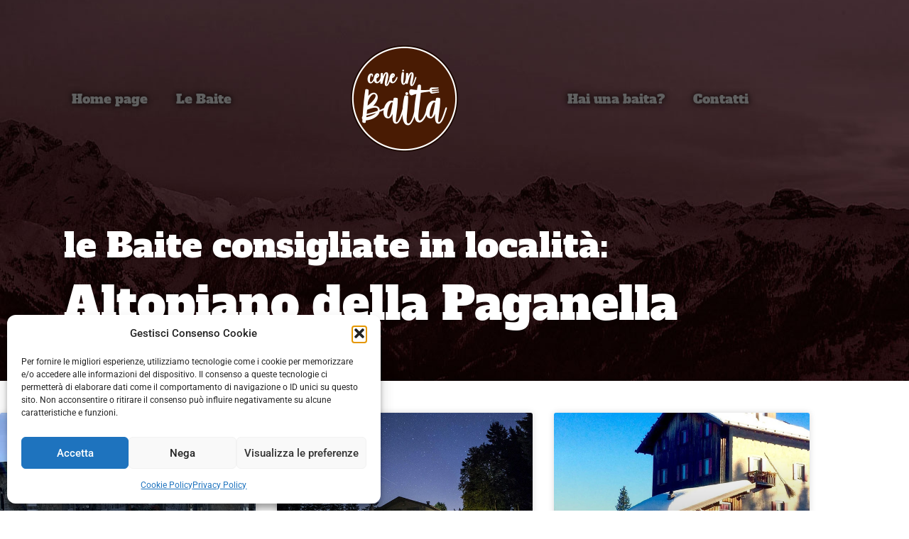

--- FILE ---
content_type: text/html; charset=UTF-8
request_url: https://www.ceneinbaita.it/le-baite/altopiano-della-paganella
body_size: 21350
content:
<!DOCTYPE html>
<html lang="it-IT">
<head>
	<meta charset="UTF-8">
		<title>Altopiano della Paganella &#8211; Cene in Baita</title>
<meta name='robots' content='max-image-preview:large' />
<link rel="alternate" type="application/rss+xml" title="Cene in Baita &raquo; Feed" href="https://www.ceneinbaita.it/feed" />
<link rel="alternate" type="application/rss+xml" title="Cene in Baita &raquo; Feed dei commenti" href="https://www.ceneinbaita.it/comments/feed" />
<link rel="alternate" type="application/rss+xml" title="Cene in Baita &raquo; Altopiano della Paganella Feed del tag" href="https://www.ceneinbaita.it/le-baite/altopiano-della-paganella/feed" />
<style id='wp-img-auto-sizes-contain-inline-css'>
img:is([sizes=auto i],[sizes^="auto," i]){contain-intrinsic-size:3000px 1500px}
/*# sourceURL=wp-img-auto-sizes-contain-inline-css */
</style>
<style id='wp-emoji-styles-inline-css'>

	img.wp-smiley, img.emoji {
		display: inline !important;
		border: none !important;
		box-shadow: none !important;
		height: 1em !important;
		width: 1em !important;
		margin: 0 0.07em !important;
		vertical-align: -0.1em !important;
		background: none !important;
		padding: 0 !important;
	}
/*# sourceURL=wp-emoji-styles-inline-css */
</style>
<style id='global-styles-inline-css'>
:root{--wp--preset--aspect-ratio--square: 1;--wp--preset--aspect-ratio--4-3: 4/3;--wp--preset--aspect-ratio--3-4: 3/4;--wp--preset--aspect-ratio--3-2: 3/2;--wp--preset--aspect-ratio--2-3: 2/3;--wp--preset--aspect-ratio--16-9: 16/9;--wp--preset--aspect-ratio--9-16: 9/16;--wp--preset--color--black: #000000;--wp--preset--color--cyan-bluish-gray: #abb8c3;--wp--preset--color--white: #ffffff;--wp--preset--color--pale-pink: #f78da7;--wp--preset--color--vivid-red: #cf2e2e;--wp--preset--color--luminous-vivid-orange: #ff6900;--wp--preset--color--luminous-vivid-amber: #fcb900;--wp--preset--color--light-green-cyan: #7bdcb5;--wp--preset--color--vivid-green-cyan: #00d084;--wp--preset--color--pale-cyan-blue: #8ed1fc;--wp--preset--color--vivid-cyan-blue: #0693e3;--wp--preset--color--vivid-purple: #9b51e0;--wp--preset--gradient--vivid-cyan-blue-to-vivid-purple: linear-gradient(135deg,rgb(6,147,227) 0%,rgb(155,81,224) 100%);--wp--preset--gradient--light-green-cyan-to-vivid-green-cyan: linear-gradient(135deg,rgb(122,220,180) 0%,rgb(0,208,130) 100%);--wp--preset--gradient--luminous-vivid-amber-to-luminous-vivid-orange: linear-gradient(135deg,rgb(252,185,0) 0%,rgb(255,105,0) 100%);--wp--preset--gradient--luminous-vivid-orange-to-vivid-red: linear-gradient(135deg,rgb(255,105,0) 0%,rgb(207,46,46) 100%);--wp--preset--gradient--very-light-gray-to-cyan-bluish-gray: linear-gradient(135deg,rgb(238,238,238) 0%,rgb(169,184,195) 100%);--wp--preset--gradient--cool-to-warm-spectrum: linear-gradient(135deg,rgb(74,234,220) 0%,rgb(151,120,209) 20%,rgb(207,42,186) 40%,rgb(238,44,130) 60%,rgb(251,105,98) 80%,rgb(254,248,76) 100%);--wp--preset--gradient--blush-light-purple: linear-gradient(135deg,rgb(255,206,236) 0%,rgb(152,150,240) 100%);--wp--preset--gradient--blush-bordeaux: linear-gradient(135deg,rgb(254,205,165) 0%,rgb(254,45,45) 50%,rgb(107,0,62) 100%);--wp--preset--gradient--luminous-dusk: linear-gradient(135deg,rgb(255,203,112) 0%,rgb(199,81,192) 50%,rgb(65,88,208) 100%);--wp--preset--gradient--pale-ocean: linear-gradient(135deg,rgb(255,245,203) 0%,rgb(182,227,212) 50%,rgb(51,167,181) 100%);--wp--preset--gradient--electric-grass: linear-gradient(135deg,rgb(202,248,128) 0%,rgb(113,206,126) 100%);--wp--preset--gradient--midnight: linear-gradient(135deg,rgb(2,3,129) 0%,rgb(40,116,252) 100%);--wp--preset--font-size--small: 13px;--wp--preset--font-size--medium: 20px;--wp--preset--font-size--large: 36px;--wp--preset--font-size--x-large: 42px;--wp--preset--spacing--20: 0.44rem;--wp--preset--spacing--30: 0.67rem;--wp--preset--spacing--40: 1rem;--wp--preset--spacing--50: 1.5rem;--wp--preset--spacing--60: 2.25rem;--wp--preset--spacing--70: 3.38rem;--wp--preset--spacing--80: 5.06rem;--wp--preset--shadow--natural: 6px 6px 9px rgba(0, 0, 0, 0.2);--wp--preset--shadow--deep: 12px 12px 50px rgba(0, 0, 0, 0.4);--wp--preset--shadow--sharp: 6px 6px 0px rgba(0, 0, 0, 0.2);--wp--preset--shadow--outlined: 6px 6px 0px -3px rgb(255, 255, 255), 6px 6px rgb(0, 0, 0);--wp--preset--shadow--crisp: 6px 6px 0px rgb(0, 0, 0);}:root { --wp--style--global--content-size: 800px;--wp--style--global--wide-size: 1200px; }:where(body) { margin: 0; }.wp-site-blocks > .alignleft { float: left; margin-right: 2em; }.wp-site-blocks > .alignright { float: right; margin-left: 2em; }.wp-site-blocks > .aligncenter { justify-content: center; margin-left: auto; margin-right: auto; }:where(.wp-site-blocks) > * { margin-block-start: 24px; margin-block-end: 0; }:where(.wp-site-blocks) > :first-child { margin-block-start: 0; }:where(.wp-site-blocks) > :last-child { margin-block-end: 0; }:root { --wp--style--block-gap: 24px; }:root :where(.is-layout-flow) > :first-child{margin-block-start: 0;}:root :where(.is-layout-flow) > :last-child{margin-block-end: 0;}:root :where(.is-layout-flow) > *{margin-block-start: 24px;margin-block-end: 0;}:root :where(.is-layout-constrained) > :first-child{margin-block-start: 0;}:root :where(.is-layout-constrained) > :last-child{margin-block-end: 0;}:root :where(.is-layout-constrained) > *{margin-block-start: 24px;margin-block-end: 0;}:root :where(.is-layout-flex){gap: 24px;}:root :where(.is-layout-grid){gap: 24px;}.is-layout-flow > .alignleft{float: left;margin-inline-start: 0;margin-inline-end: 2em;}.is-layout-flow > .alignright{float: right;margin-inline-start: 2em;margin-inline-end: 0;}.is-layout-flow > .aligncenter{margin-left: auto !important;margin-right: auto !important;}.is-layout-constrained > .alignleft{float: left;margin-inline-start: 0;margin-inline-end: 2em;}.is-layout-constrained > .alignright{float: right;margin-inline-start: 2em;margin-inline-end: 0;}.is-layout-constrained > .aligncenter{margin-left: auto !important;margin-right: auto !important;}.is-layout-constrained > :where(:not(.alignleft):not(.alignright):not(.alignfull)){max-width: var(--wp--style--global--content-size);margin-left: auto !important;margin-right: auto !important;}.is-layout-constrained > .alignwide{max-width: var(--wp--style--global--wide-size);}body .is-layout-flex{display: flex;}.is-layout-flex{flex-wrap: wrap;align-items: center;}.is-layout-flex > :is(*, div){margin: 0;}body .is-layout-grid{display: grid;}.is-layout-grid > :is(*, div){margin: 0;}body{padding-top: 0px;padding-right: 0px;padding-bottom: 0px;padding-left: 0px;}a:where(:not(.wp-element-button)){text-decoration: underline;}:root :where(.wp-element-button, .wp-block-button__link){background-color: #32373c;border-width: 0;color: #fff;font-family: inherit;font-size: inherit;font-style: inherit;font-weight: inherit;letter-spacing: inherit;line-height: inherit;padding-top: calc(0.667em + 2px);padding-right: calc(1.333em + 2px);padding-bottom: calc(0.667em + 2px);padding-left: calc(1.333em + 2px);text-decoration: none;text-transform: inherit;}.has-black-color{color: var(--wp--preset--color--black) !important;}.has-cyan-bluish-gray-color{color: var(--wp--preset--color--cyan-bluish-gray) !important;}.has-white-color{color: var(--wp--preset--color--white) !important;}.has-pale-pink-color{color: var(--wp--preset--color--pale-pink) !important;}.has-vivid-red-color{color: var(--wp--preset--color--vivid-red) !important;}.has-luminous-vivid-orange-color{color: var(--wp--preset--color--luminous-vivid-orange) !important;}.has-luminous-vivid-amber-color{color: var(--wp--preset--color--luminous-vivid-amber) !important;}.has-light-green-cyan-color{color: var(--wp--preset--color--light-green-cyan) !important;}.has-vivid-green-cyan-color{color: var(--wp--preset--color--vivid-green-cyan) !important;}.has-pale-cyan-blue-color{color: var(--wp--preset--color--pale-cyan-blue) !important;}.has-vivid-cyan-blue-color{color: var(--wp--preset--color--vivid-cyan-blue) !important;}.has-vivid-purple-color{color: var(--wp--preset--color--vivid-purple) !important;}.has-black-background-color{background-color: var(--wp--preset--color--black) !important;}.has-cyan-bluish-gray-background-color{background-color: var(--wp--preset--color--cyan-bluish-gray) !important;}.has-white-background-color{background-color: var(--wp--preset--color--white) !important;}.has-pale-pink-background-color{background-color: var(--wp--preset--color--pale-pink) !important;}.has-vivid-red-background-color{background-color: var(--wp--preset--color--vivid-red) !important;}.has-luminous-vivid-orange-background-color{background-color: var(--wp--preset--color--luminous-vivid-orange) !important;}.has-luminous-vivid-amber-background-color{background-color: var(--wp--preset--color--luminous-vivid-amber) !important;}.has-light-green-cyan-background-color{background-color: var(--wp--preset--color--light-green-cyan) !important;}.has-vivid-green-cyan-background-color{background-color: var(--wp--preset--color--vivid-green-cyan) !important;}.has-pale-cyan-blue-background-color{background-color: var(--wp--preset--color--pale-cyan-blue) !important;}.has-vivid-cyan-blue-background-color{background-color: var(--wp--preset--color--vivid-cyan-blue) !important;}.has-vivid-purple-background-color{background-color: var(--wp--preset--color--vivid-purple) !important;}.has-black-border-color{border-color: var(--wp--preset--color--black) !important;}.has-cyan-bluish-gray-border-color{border-color: var(--wp--preset--color--cyan-bluish-gray) !important;}.has-white-border-color{border-color: var(--wp--preset--color--white) !important;}.has-pale-pink-border-color{border-color: var(--wp--preset--color--pale-pink) !important;}.has-vivid-red-border-color{border-color: var(--wp--preset--color--vivid-red) !important;}.has-luminous-vivid-orange-border-color{border-color: var(--wp--preset--color--luminous-vivid-orange) !important;}.has-luminous-vivid-amber-border-color{border-color: var(--wp--preset--color--luminous-vivid-amber) !important;}.has-light-green-cyan-border-color{border-color: var(--wp--preset--color--light-green-cyan) !important;}.has-vivid-green-cyan-border-color{border-color: var(--wp--preset--color--vivid-green-cyan) !important;}.has-pale-cyan-blue-border-color{border-color: var(--wp--preset--color--pale-cyan-blue) !important;}.has-vivid-cyan-blue-border-color{border-color: var(--wp--preset--color--vivid-cyan-blue) !important;}.has-vivid-purple-border-color{border-color: var(--wp--preset--color--vivid-purple) !important;}.has-vivid-cyan-blue-to-vivid-purple-gradient-background{background: var(--wp--preset--gradient--vivid-cyan-blue-to-vivid-purple) !important;}.has-light-green-cyan-to-vivid-green-cyan-gradient-background{background: var(--wp--preset--gradient--light-green-cyan-to-vivid-green-cyan) !important;}.has-luminous-vivid-amber-to-luminous-vivid-orange-gradient-background{background: var(--wp--preset--gradient--luminous-vivid-amber-to-luminous-vivid-orange) !important;}.has-luminous-vivid-orange-to-vivid-red-gradient-background{background: var(--wp--preset--gradient--luminous-vivid-orange-to-vivid-red) !important;}.has-very-light-gray-to-cyan-bluish-gray-gradient-background{background: var(--wp--preset--gradient--very-light-gray-to-cyan-bluish-gray) !important;}.has-cool-to-warm-spectrum-gradient-background{background: var(--wp--preset--gradient--cool-to-warm-spectrum) !important;}.has-blush-light-purple-gradient-background{background: var(--wp--preset--gradient--blush-light-purple) !important;}.has-blush-bordeaux-gradient-background{background: var(--wp--preset--gradient--blush-bordeaux) !important;}.has-luminous-dusk-gradient-background{background: var(--wp--preset--gradient--luminous-dusk) !important;}.has-pale-ocean-gradient-background{background: var(--wp--preset--gradient--pale-ocean) !important;}.has-electric-grass-gradient-background{background: var(--wp--preset--gradient--electric-grass) !important;}.has-midnight-gradient-background{background: var(--wp--preset--gradient--midnight) !important;}.has-small-font-size{font-size: var(--wp--preset--font-size--small) !important;}.has-medium-font-size{font-size: var(--wp--preset--font-size--medium) !important;}.has-large-font-size{font-size: var(--wp--preset--font-size--large) !important;}.has-x-large-font-size{font-size: var(--wp--preset--font-size--x-large) !important;}
:root :where(.wp-block-pullquote){font-size: 1.5em;line-height: 1.6;}
/*# sourceURL=global-styles-inline-css */
</style>
<link rel='stylesheet' id='contact-form-7-css' href='https://www.ceneinbaita.it/wp-content/plugins/contact-form-7/includes/css/styles.css?ver=6.1.4' media='all' />
<link rel='stylesheet' id='cmplz-general-css' href='https://www.ceneinbaita.it/wp-content/plugins/complianz-gdpr/assets/css/cookieblocker.min.css?ver=1765948358' media='all' />
<link rel='stylesheet' id='hello-elementor-theme-style-css' href='https://www.ceneinbaita.it/wp-content/themes/hello-elementor/assets/css/theme.css?ver=3.4.5' media='all' />
<link rel='stylesheet' id='hello-elementor-child-style-css' href='https://www.ceneinbaita.it/wp-content/themes/hello-theme-child-master/style.css?ver=1.0.0' media='all' />
<link rel='stylesheet' id='hello-elementor-css' href='https://www.ceneinbaita.it/wp-content/themes/hello-elementor/assets/css/reset.css?ver=3.4.5' media='all' />
<link rel='stylesheet' id='hello-elementor-header-footer-css' href='https://www.ceneinbaita.it/wp-content/themes/hello-elementor/assets/css/header-footer.css?ver=3.4.5' media='all' />
<link rel='stylesheet' id='elementor-frontend-css' href='https://www.ceneinbaita.it/wp-content/plugins/elementor/assets/css/frontend.min.css?ver=3.34.1' media='all' />
<link rel='stylesheet' id='widget-nav-menu-css' href='https://www.ceneinbaita.it/wp-content/plugins/elementor-pro/assets/css/widget-nav-menu.min.css?ver=3.34.0' media='all' />
<link rel='stylesheet' id='widget-image-css' href='https://www.ceneinbaita.it/wp-content/plugins/elementor/assets/css/widget-image.min.css?ver=3.34.1' media='all' />
<link rel='stylesheet' id='widget-heading-css' href='https://www.ceneinbaita.it/wp-content/plugins/elementor/assets/css/widget-heading.min.css?ver=3.34.1' media='all' />
<link rel='stylesheet' id='swiper-css' href='https://www.ceneinbaita.it/wp-content/plugins/elementor/assets/lib/swiper/v8/css/swiper.min.css?ver=8.4.5' media='all' />
<link rel='stylesheet' id='e-swiper-css' href='https://www.ceneinbaita.it/wp-content/plugins/elementor/assets/css/conditionals/e-swiper.min.css?ver=3.34.1' media='all' />
<link rel='stylesheet' id='widget-posts-css' href='https://www.ceneinbaita.it/wp-content/plugins/elementor-pro/assets/css/widget-posts.min.css?ver=3.34.0' media='all' />
<link rel='stylesheet' id='elementor-post-15749-css' href='https://www.ceneinbaita.it/wp-content/uploads/elementor/css/post-15749.css?ver=1768730464' media='all' />
<link rel='stylesheet' id='font-awesome-5-all-css' href='https://www.ceneinbaita.it/wp-content/plugins/elementor/assets/lib/font-awesome/css/all.min.css?ver=3.34.1' media='all' />
<link rel='stylesheet' id='font-awesome-4-shim-css' href='https://www.ceneinbaita.it/wp-content/plugins/elementor/assets/lib/font-awesome/css/v4-shims.min.css?ver=3.34.1' media='all' />
<link rel='stylesheet' id='elementor-post-15480-css' href='https://www.ceneinbaita.it/wp-content/uploads/elementor/css/post-15480.css?ver=1768730781' media='all' />
<link rel='stylesheet' id='elementor-post-15502-css' href='https://www.ceneinbaita.it/wp-content/uploads/elementor/css/post-15502.css?ver=1768730464' media='all' />
<link rel='stylesheet' id='elementor-post-16146-css' href='https://www.ceneinbaita.it/wp-content/uploads/elementor/css/post-16146.css?ver=1768736394' media='all' />
<link rel='stylesheet' id='newsletter-css' href='https://www.ceneinbaita.it/wp-content/plugins/newsletter/style.css?ver=9.1.0' media='all' />
<link rel='stylesheet' id='elementor-gf-local-alfaslabone-css' href='https://www.ceneinbaita.it/wp-content/uploads/elementor/google-fonts/css/alfaslabone.css?ver=1742293461' media='all' />
<link rel='stylesheet' id='elementor-gf-local-robotoslab-css' href='https://www.ceneinbaita.it/wp-content/uploads/elementor/google-fonts/css/robotoslab.css?ver=1742293464' media='all' />
<link rel='stylesheet' id='elementor-gf-local-montserrat-css' href='https://www.ceneinbaita.it/wp-content/uploads/elementor/google-fonts/css/montserrat.css?ver=1742293467' media='all' />
<link rel='stylesheet' id='elementor-gf-local-roboto-css' href='https://www.ceneinbaita.it/wp-content/uploads/elementor/google-fonts/css/roboto.css?ver=1742293473' media='all' />
<script src="https://www.ceneinbaita.it/wp-includes/js/jquery/jquery.min.js?ver=3.7.1" id="jquery-core-js"></script>
<script src="https://www.ceneinbaita.it/wp-includes/js/jquery/jquery-migrate.min.js?ver=3.4.1" id="jquery-migrate-js"></script>
<script src="https://www.ceneinbaita.it/wp-content/plugins/elementor/assets/lib/font-awesome/js/v4-shims.min.js?ver=3.34.1" id="font-awesome-4-shim-js"></script>
<link rel="https://api.w.org/" href="https://www.ceneinbaita.it/wp-json/" /><link rel="alternate" title="JSON" type="application/json" href="https://www.ceneinbaita.it/wp-json/wp/v2/tags/62" /><link rel="EditURI" type="application/rsd+xml" title="RSD" href="https://www.ceneinbaita.it/xmlrpc.php?rsd" />
<meta name="generator" content="WordPress 6.9" />
			<style>.cmplz-hidden {
					display: none !important;
				}</style><meta name="generator" content="Elementor 3.34.1; features: e_font_icon_svg, additional_custom_breakpoints; settings: css_print_method-external, google_font-enabled, font_display-auto">
<!-- Global site tag (gtag.js) - Google Analytics -->
<script type="text/plain" data-service="google-analytics" data-category="statistics" async data-cmplz-src="https://www.googletagmanager.com/gtag/js?id=UA-129337490-1"></script>
<script>
  window.dataLayer = window.dataLayer || [];
  function gtag(){dataLayer.push(arguments);}
  gtag('js', new Date());

  gtag('config', 'UA-129337490-1');
</script>

			<style>
				.e-con.e-parent:nth-of-type(n+4):not(.e-lazyloaded):not(.e-no-lazyload),
				.e-con.e-parent:nth-of-type(n+4):not(.e-lazyloaded):not(.e-no-lazyload) * {
					background-image: none !important;
				}
				@media screen and (max-height: 1024px) {
					.e-con.e-parent:nth-of-type(n+3):not(.e-lazyloaded):not(.e-no-lazyload),
					.e-con.e-parent:nth-of-type(n+3):not(.e-lazyloaded):not(.e-no-lazyload) * {
						background-image: none !important;
					}
				}
				@media screen and (max-height: 640px) {
					.e-con.e-parent:nth-of-type(n+2):not(.e-lazyloaded):not(.e-no-lazyload),
					.e-con.e-parent:nth-of-type(n+2):not(.e-lazyloaded):not(.e-no-lazyload) * {
						background-image: none !important;
					}
				}
			</style>
			<link rel="icon" href="https://www.ceneinbaita.it/wp-content/uploads/2021/12/cropped-favicon-32x32.jpg" sizes="32x32" />
<link rel="icon" href="https://www.ceneinbaita.it/wp-content/uploads/2021/12/cropped-favicon-192x192.jpg" sizes="192x192" />
<link rel="apple-touch-icon" href="https://www.ceneinbaita.it/wp-content/uploads/2021/12/cropped-favicon-180x180.jpg" />
<meta name="msapplication-TileImage" content="https://www.ceneinbaita.it/wp-content/uploads/2021/12/cropped-favicon-270x270.jpg" />
		<style id="wp-custom-css">
			@charset "utf-8";
/* CSS Document */

#cmplz-document {
	font-family: 'Source sans pro' !important;
}
#cmplz-manage-consent .cmplz-manage-consent {
	bottom:0px !important;
	left:40px !important;
}
.conText a, #cmplz-document a {
    color:#300000 !important;
	text-decoration:none !important;
}
.brown, a.brown {
	color:#300000 !important;
}
label {
  line-height: 1.8;
	font-family:'Montserrat', sans-serif !important;
}
[type="submit"]:not(:disabled) {
	font-family:'Montserrat', sans-serif !important;
	background:#300 !important;
	border:none;
	color:#FFF;
	text-transform:uppercase;
}
form.tnp-form input.tnp-email, form.tnp-form input.tnp-submit {
	float:left !important;
	width:49% !important;
	margin-left:1% !important;
}
@media screen and (max-width:1080px) {
	form.tnp-form input.tnp-email, form.tnp-form input.tnp-submit {
	float:none !important;
	width:100% !important;
	margin-left:0 !important;
		margin-bottom:10px;
}
}		</style>
			<meta name="viewport" content="width=device-width, initial-scale=1.0, viewport-fit=cover" /></head>
<body data-cmplz=1 class="archive tag tag-altopiano-della-paganella tag-62 wp-embed-responsive wp-theme-hello-elementor wp-child-theme-hello-theme-child-master hello-elementor-default elementor-page-16146 elementor-default elementor-template-canvas elementor-kit-15749">
			<div data-elementor-type="archive" data-elementor-id="16146" class="elementor elementor-16146 elementor-location-archive" data-elementor-post-type="elementor_library">
					<section class="elementor-section elementor-top-section elementor-element elementor-element-b595963 elementor-section-boxed elementor-section-height-default elementor-section-height-default" data-id="b595963" data-element_type="section" data-settings="{&quot;background_background&quot;:&quot;classic&quot;}">
						<div class="elementor-container elementor-column-gap-default">
					<div class="elementor-column elementor-col-100 elementor-top-column elementor-element elementor-element-afeabaa" data-id="afeabaa" data-element_type="column">
			<div class="elementor-widget-wrap elementor-element-populated">
						<div class="elementor-element elementor-element-0366c93 elementor-widget elementor-widget-template" data-id="0366c93" data-element_type="widget" data-widget_type="template.default">
				<div class="elementor-widget-container">
							<div class="elementor-template">
					<header data-elementor-type="header" data-elementor-id="15480" class="elementor elementor-15480 elementor-location-archive" data-elementor-post-type="elementor_library">
					<header class="elementor-section elementor-top-section elementor-element elementor-element-357bc308 elementor-section-content-middle elementor-hidden-tablet elementor-hidden-phone elementor-section-boxed elementor-section-height-default elementor-section-height-default" data-id="357bc308" data-element_type="section">
						<div class="elementor-container elementor-column-gap-default">
					<div class="elementor-column elementor-col-33 elementor-top-column elementor-element elementor-element-5602c609" data-id="5602c609" data-element_type="column">
			<div class="elementor-widget-wrap elementor-element-populated">
						<div class="elementor-element elementor-element-a7861da elementor-nav-menu__align-center elementor-nav-menu--dropdown-tablet elementor-nav-menu__text-align-aside elementor-nav-menu--toggle elementor-nav-menu--burger elementor-widget elementor-widget-nav-menu" data-id="a7861da" data-element_type="widget" data-settings="{&quot;layout&quot;:&quot;horizontal&quot;,&quot;submenu_icon&quot;:{&quot;value&quot;:&quot;&lt;svg aria-hidden=\&quot;true\&quot; class=\&quot;e-font-icon-svg e-fas-caret-down\&quot; viewBox=\&quot;0 0 320 512\&quot; xmlns=\&quot;http:\/\/www.w3.org\/2000\/svg\&quot;&gt;&lt;path d=\&quot;M31.3 192h257.3c17.8 0 26.7 21.5 14.1 34.1L174.1 354.8c-7.8 7.8-20.5 7.8-28.3 0L17.2 226.1C4.6 213.5 13.5 192 31.3 192z\&quot;&gt;&lt;\/path&gt;&lt;\/svg&gt;&quot;,&quot;library&quot;:&quot;fa-solid&quot;},&quot;toggle&quot;:&quot;burger&quot;}" data-widget_type="nav-menu.default">
				<div class="elementor-widget-container">
								<nav aria-label="Menu" class="elementor-nav-menu--main elementor-nav-menu__container elementor-nav-menu--layout-horizontal e--pointer-underline e--animation-fade">
				<ul id="menu-1-a7861da" class="elementor-nav-menu"><li class="menu-item menu-item-type-post_type menu-item-object-page menu-item-home menu-item-15664"><a href="https://www.ceneinbaita.it/" class="elementor-item">Home page</a></li>
<li class="menu-item menu-item-type-post_type menu-item-object-page menu-item-15061"><a href="https://www.ceneinbaita.it/le-baite" class="elementor-item">Le Baite</a></li>
</ul>			</nav>
					<div class="elementor-menu-toggle" role="button" tabindex="0" aria-label="Menu di commutazione" aria-expanded="false">
			<svg aria-hidden="true" role="presentation" class="elementor-menu-toggle__icon--open e-font-icon-svg e-eicon-menu-bar" viewBox="0 0 1000 1000" xmlns="http://www.w3.org/2000/svg"><path d="M104 333H896C929 333 958 304 958 271S929 208 896 208H104C71 208 42 237 42 271S71 333 104 333ZM104 583H896C929 583 958 554 958 521S929 458 896 458H104C71 458 42 487 42 521S71 583 104 583ZM104 833H896C929 833 958 804 958 771S929 708 896 708H104C71 708 42 737 42 771S71 833 104 833Z"></path></svg><svg aria-hidden="true" role="presentation" class="elementor-menu-toggle__icon--close e-font-icon-svg e-eicon-close" viewBox="0 0 1000 1000" xmlns="http://www.w3.org/2000/svg"><path d="M742 167L500 408 258 167C246 154 233 150 217 150 196 150 179 158 167 167 154 179 150 196 150 212 150 229 154 242 171 254L408 500 167 742C138 771 138 800 167 829 196 858 225 858 254 829L496 587 738 829C750 842 767 846 783 846 800 846 817 842 829 829 842 817 846 804 846 783 846 767 842 750 829 737L588 500 833 258C863 229 863 200 833 171 804 137 775 137 742 167Z"></path></svg>		</div>
					<nav class="elementor-nav-menu--dropdown elementor-nav-menu__container" aria-hidden="true">
				<ul id="menu-2-a7861da" class="elementor-nav-menu"><li class="menu-item menu-item-type-post_type menu-item-object-page menu-item-home menu-item-15664"><a href="https://www.ceneinbaita.it/" class="elementor-item" tabindex="-1">Home page</a></li>
<li class="menu-item menu-item-type-post_type menu-item-object-page menu-item-15061"><a href="https://www.ceneinbaita.it/le-baite" class="elementor-item" tabindex="-1">Le Baite</a></li>
</ul>			</nav>
						</div>
				</div>
					</div>
		</div>
				<div class="elementor-column elementor-col-33 elementor-top-column elementor-element elementor-element-4fd17d38" data-id="4fd17d38" data-element_type="column">
			<div class="elementor-widget-wrap elementor-element-populated">
						<div class="elementor-element elementor-element-39f2365 elementor-widget elementor-widget-image" data-id="39f2365" data-element_type="widget" data-widget_type="image.default">
				<div class="elementor-widget-container">
																<a href="https://www.ceneinbaita.it">
							<img width="190" height="190" src="https://www.ceneinbaita.it/wp-content/uploads/2018/11/cene_in_Baita_Main-logo-2.png" class="attachment-large size-large wp-image-15231" alt="" srcset="https://www.ceneinbaita.it/wp-content/uploads/2018/11/cene_in_Baita_Main-logo-2.png 190w, https://www.ceneinbaita.it/wp-content/uploads/2018/11/cene_in_Baita_Main-logo-2-150x150.png 150w" sizes="(max-width: 190px) 100vw, 190px" />								</a>
															</div>
				</div>
					</div>
		</div>
				<div class="elementor-column elementor-col-33 elementor-top-column elementor-element elementor-element-329076c2" data-id="329076c2" data-element_type="column">
			<div class="elementor-widget-wrap elementor-element-populated">
						<div class="elementor-element elementor-element-c0d30cf elementor-nav-menu__align-center elementor-nav-menu--dropdown-tablet elementor-nav-menu__text-align-aside elementor-nav-menu--toggle elementor-nav-menu--burger elementor-widget elementor-widget-nav-menu" data-id="c0d30cf" data-element_type="widget" data-settings="{&quot;layout&quot;:&quot;horizontal&quot;,&quot;submenu_icon&quot;:{&quot;value&quot;:&quot;&lt;svg aria-hidden=\&quot;true\&quot; class=\&quot;e-font-icon-svg e-fas-caret-down\&quot; viewBox=\&quot;0 0 320 512\&quot; xmlns=\&quot;http:\/\/www.w3.org\/2000\/svg\&quot;&gt;&lt;path d=\&quot;M31.3 192h257.3c17.8 0 26.7 21.5 14.1 34.1L174.1 354.8c-7.8 7.8-20.5 7.8-28.3 0L17.2 226.1C4.6 213.5 13.5 192 31.3 192z\&quot;&gt;&lt;\/path&gt;&lt;\/svg&gt;&quot;,&quot;library&quot;:&quot;fa-solid&quot;},&quot;toggle&quot;:&quot;burger&quot;}" data-widget_type="nav-menu.default">
				<div class="elementor-widget-container">
								<nav aria-label="Menu" class="elementor-nav-menu--main elementor-nav-menu__container elementor-nav-menu--layout-horizontal e--pointer-underline e--animation-fade">
				<ul id="menu-1-c0d30cf" class="elementor-nav-menu"><li class="menu-item menu-item-type-post_type menu-item-object-page menu-item-15645"><a href="https://www.ceneinbaita.it/hai-una-baita" class="elementor-item">Hai una baita?</a></li>
<li class="menu-item menu-item-type-post_type menu-item-object-page menu-item-15063"><a href="https://www.ceneinbaita.it/contatti" class="elementor-item">Contatti</a></li>
</ul>			</nav>
					<div class="elementor-menu-toggle" role="button" tabindex="0" aria-label="Menu di commutazione" aria-expanded="false">
			<svg aria-hidden="true" role="presentation" class="elementor-menu-toggle__icon--open e-font-icon-svg e-eicon-menu-bar" viewBox="0 0 1000 1000" xmlns="http://www.w3.org/2000/svg"><path d="M104 333H896C929 333 958 304 958 271S929 208 896 208H104C71 208 42 237 42 271S71 333 104 333ZM104 583H896C929 583 958 554 958 521S929 458 896 458H104C71 458 42 487 42 521S71 583 104 583ZM104 833H896C929 833 958 804 958 771S929 708 896 708H104C71 708 42 737 42 771S71 833 104 833Z"></path></svg><svg aria-hidden="true" role="presentation" class="elementor-menu-toggle__icon--close e-font-icon-svg e-eicon-close" viewBox="0 0 1000 1000" xmlns="http://www.w3.org/2000/svg"><path d="M742 167L500 408 258 167C246 154 233 150 217 150 196 150 179 158 167 167 154 179 150 196 150 212 150 229 154 242 171 254L408 500 167 742C138 771 138 800 167 829 196 858 225 858 254 829L496 587 738 829C750 842 767 846 783 846 800 846 817 842 829 829 842 817 846 804 846 783 846 767 842 750 829 737L588 500 833 258C863 229 863 200 833 171 804 137 775 137 742 167Z"></path></svg>		</div>
					<nav class="elementor-nav-menu--dropdown elementor-nav-menu__container" aria-hidden="true">
				<ul id="menu-2-c0d30cf" class="elementor-nav-menu"><li class="menu-item menu-item-type-post_type menu-item-object-page menu-item-15645"><a href="https://www.ceneinbaita.it/hai-una-baita" class="elementor-item" tabindex="-1">Hai una baita?</a></li>
<li class="menu-item menu-item-type-post_type menu-item-object-page menu-item-15063"><a href="https://www.ceneinbaita.it/contatti" class="elementor-item" tabindex="-1">Contatti</a></li>
</ul>			</nav>
						</div>
				</div>
					</div>
		</div>
					</div>
		</header>
				<section class="elementor-section elementor-top-section elementor-element elementor-element-c9b3b95 elementor-hidden-desktop elementor-section-content-middle elementor-section-boxed elementor-section-height-default elementor-section-height-default" data-id="c9b3b95" data-element_type="section">
						<div class="elementor-container elementor-column-gap-default">
					<div class="elementor-column elementor-col-50 elementor-top-column elementor-element elementor-element-fb8558b" data-id="fb8558b" data-element_type="column">
			<div class="elementor-widget-wrap elementor-element-populated">
						<div class="elementor-element elementor-element-02ef38a elementor-widget elementor-widget-image" data-id="02ef38a" data-element_type="widget" data-widget_type="image.default">
				<div class="elementor-widget-container">
															<img width="190" height="190" src="https://www.ceneinbaita.it/wp-content/uploads/2018/11/cene_in_Baita_Main-logo-2.png" class="attachment-large size-large wp-image-15231" alt="" srcset="https://www.ceneinbaita.it/wp-content/uploads/2018/11/cene_in_Baita_Main-logo-2.png 190w, https://www.ceneinbaita.it/wp-content/uploads/2018/11/cene_in_Baita_Main-logo-2-150x150.png 150w" sizes="(max-width: 190px) 100vw, 190px" />															</div>
				</div>
					</div>
		</div>
				<div class="elementor-column elementor-col-50 elementor-top-column elementor-element elementor-element-bf3ac66" data-id="bf3ac66" data-element_type="column" data-settings="{&quot;background_background&quot;:&quot;classic&quot;}">
			<div class="elementor-widget-wrap elementor-element-populated">
						<div class="elementor-element elementor-element-3279f6e elementor-hidden-desktop elementor-widget elementor-widget-ucaddon_fullscreen_navigation_menu" data-id="3279f6e" data-element_type="widget" data-widget_type="ucaddon_fullscreen_navigation_menu.default">
				<div class="elementor-widget-container">
					
<!-- start Fullscreen Menu -->
<style>/* widget: Fullscreen Menu */

body.menu-opened{
overflow: hidden;
}
#uc_fullscreen_navigation_menu_elementor_3279f6e * {
  box-sizing: border-box;
}
#uc_fullscreen_navigation_menu_elementor_3279f6e a,
#uc_fullscreen_navigation_menu_elementor_3279f6e a:visited,
#uc_fullscreen_navigation_menu_elementor_3279f6e a:hover,
#uc_fullscreen_navigation_menu_elementor_3279f6e a:active {
  text-decoration: none;
}

#uc_fullscreen_navigation_menu_elementor_3279f6e .ue_hamburger_custom_open svg
{
  height:1em;
  width:1em;
}

#uc_fullscreen_navigation_menu_elementor_3279f6e .ue_hamburger_custom_close svg
{
  height:1em;
  width:1em;
}


#uc_fullscreen_navigation_menu_elementor_3279f6e
{
  position:relative;
  z-index:10000000;
}

#uc_fullscreen_navigation_menu_elementor_3279f6e .checkbox-toggle {
  position: absolute;
  z-index: 100000000;
  cursor: pointer;
  width: 60;
  height: 60;
  opacity: 0;
  top:0px;
}

#uc_fullscreen_navigation_menu_elementor_3279f6e .checkbox-toggle:checked + .ue_hamburger > div:after {
  opacity: 0;
}
#uc_fullscreen_navigation_menu_elementor_3279f6e .checkbox-toggle:checked ~ .ue_menu {
  pointer-events: auto;
}
#uc_fullscreen_navigation_menu_elementor_3279f6e .checkbox-toggle:checked ~ .ue_menu > div.ue_inner_menu {
      visibility: visible;
  -webkit-transition-duration: 0.75s;
          transition-duration: 0.75s;
}
#uc_fullscreen_navigation_menu_elementor_3279f6e .checkbox-toggle:checked ~ .ue_menu > div.ue_inner_menu > div > div {
  opacity: 1;
  transition: opacity 0.4s ease 0.4s;
}

/* start open transition animations */
#uc_fullscreen_navigation_menu_elementor_3279f6e .ue_menu .ue_inner_menu {
transform: scale(0);
}
#uc_fullscreen_navigation_menu_elementor_3279f6e .checkbox-toggle:checked ~ .ue_menu > div.ue_inner_menu {
  -webkit-transform: scale(1);
          transform: scale(1);
  -webkit-transition-duration: 0.75s;
          transition-duration: 0.75s;
}
	

	

	

	

	

	

	

	

	
/* end open transition animations */

#uc_fullscreen_navigation_menu_elementor_3279f6e .ue_hamburger {
  top: 0;
  cursor: pointer;
  transition: 0.4s;
  backface-visibility: hidden;
  display: flex;
  align-items: center;
  justify-content: center;
  position:absolute;
  z-index:99999999;
}

#uc_fullscreen_navigation_menu_elementor_3279f6e .checkbox-toggle:checked + .ue_hamburger > div {
          transform: rotate(135deg);
}
#uc_fullscreen_navigation_menu_elementor_3279f6e .checkbox-toggle:checked + .ue_hamburger > div:before,
#uc_fullscreen_navigation_menu_elementor_3279f6e .checkbox-toggle:checked + .ue_hamburger > div:after {
  top: 0;
  -webkit-transform: rotate(90deg);
          transform: rotate(90deg);
}
#uc_fullscreen_navigation_menu_elementor_3279f6e .checkbox-toggle:checked:hover + .ue_hamburger > div {
          transform: rotate(225deg);
}
#uc_fullscreen_navigation_menu_elementor_3279f6e .ue_hamburger > div {
  position: relative;
  -webkit-box-flex: 0;
          flex: none;
  width: 100%;
  height: 2px;
  transition: all 0.4s ease;
  display: flex;
          align-items: center;
          justify-content: center;
  background-color:#ffffff;
}

#uc_fullscreen_navigation_menu_elementor_3279f6e input:hover + .ue_hamburger > div
{
  background-color:#ffffff;
}

#uc_fullscreen_navigation_menu_elementor_3279f6e .ue_hamburger > div:before,
#uc_fullscreen_navigation_menu_elementor_3279f6e .ue_hamburger > div:after {
  content: '';
  position: absolute;
  z-index: 1;
  top: -10px;
  left: 0;
  width: 100%;
  height: 2px;
  background: inherit;
}
	
#uc_fullscreen_navigation_menu_elementor_3279f6e .ue_hamburger > div:after {
  top: 10px;
}



#uc_fullscreen_navigation_menu_elementor_3279f6e .ue_menu {
  position: fixed;
  top: 0;
  left: 0;
  width: 100%;
  pointer-events: none;
  visibility: hidden;       
  backface-visibility: hidden;
  outline: none;
  display: flex;
  align-items: center;
  justify-content: center;
}

#uc_fullscreen_navigation_menu_elementor_3279f6e .ue_menu .ue_inner_menu {
  color: #fff;
  transition: all 0.4s ease;
  height: 100vh;
  overflow-y: auto;
  overflow-x: hidden;
  display: flex;
}
#uc_fullscreen_navigation_menu_elementor_3279f6e .ue_inner_menu-box{
  margin-top: auto;
  margin-bottom: auto;
  width: 100vw;
  flex: none;
  backface-visibility: hidden;
  display: flex;
  flex-direction: column;
  align-items: center;
}
#uc_fullscreen_navigation_menu_elementor_3279f6e .ue_menu > div > div > div {
  max-width: 90vw;
  opacity: 0;
  -webkit-transition: opacity 0.4s ease;
  transition: opacity 0.4s ease;
  overflow-y: auto;
  flex: none;
  display: flex;
  align-items: center;
  justify-content: center;
}
#uc_fullscreen_navigation_menu_elementor_3279f6e ul {
  list-style: none;
  margin: 0;
  display: block;
  padding:0px;
}
#uc_fullscreen_navigation_menu_elementor_3279f6e .ue_menu  div  div  ul li {
  padding: 0;
  display: block;
}
#uc_fullscreen_navigation_menu_elementor_3279f6e .ue_menu  div  div  ul  li a {
  position: relative;
  display: inline-block;
  cursor: pointer;
  transition: color 0.4s ease;
}
#uc_fullscreen_navigation_menu_elementor_3279f6e .ue_menu  div  div  ul  li  a:hover {
}




	
#uc_fullscreen_navigation_menu_elementor_3279f6e .ue_menu  div  div  ul  li a:hover:after {
  width: 100%;
}
#uc_fullscreen_navigation_menu_elementor_3279f6e .ue_menu  div  div  ul  li  a:after {
  content: '';
  position: absolute;
  z-index: 1;
  bottom: -0.15em;
  left: 0;
  width: 0;
  height: 2px;
  transition: width 0.4s ease;
}

	



.ue_menu_wrapper
{
  position:relative;
}




#uc_fullscreen_navigation_menu_elementor_3279f6e .ue_menu-social-icons a
{
  display:inline-block;
  line-height:1em;
}

#uc_fullscreen_navigation_menu_elementor_3279f6e .ue_menu-social-icons a svg
{
  height:1em;
  width:1em;
}

#uc_fullscreen_navigation_menu_elementor_3279f6e .sub-menu
{
transition: 0.5s;
overflow: hidden;
height: auto;
}

	
#uc_fullscreen_navigation_menu_elementor_3279f6e .collapsed .uc-menu-item-pointer:after{
  	content: "\f107" !important;
    font-family: "Font Awesome 5 Free";
    font-weight: 900;
    line-height:1em;
  	display: inline-block;
	margin: 0 15px;
    vertical-align: middle;
}

#uc_fullscreen_navigation_menu_elementor_3279f6e .expanded .uc-menu-item-pointer:after{
    content: "\f106" !important;
    font-family: "Font Awesome 5 Free";
    font-weight: 900;
    line-height:1em;
    display: inline-block;
    vertical-align: middle;
    margin: 0 15px;
}


</style>

<div class="outer-menu" id="uc_fullscreen_navigation_menu_elementor_3279f6e">
  
  <div class="ue_menu_wrapper">
  <input class="checkbox-toggle" type="checkbox" />
  <div class="ue_hamburger">
    <div>
	      
        	
 
    </div>
  </div>
  
  <div class="ue_menu">
    
    <div class="ue_inner_menu" data-closeothers="no" data-clickable='false'>
      
      <div class="ue_inner_menu-box">
        
        <div></div>

        	

        <div>
          <ul id="menu-main" class="uc-list-menu"><li id="menu-item-15491" class="menu-item menu-item-type-post_type menu-item-object-page menu-item-home menu-item-15491"><a href="https://www.ceneinbaita.it/">Home page</a></li>
<li id="menu-item-15241" class="menu-item menu-item-type-post_type menu-item-object-page menu-item-15241"><a href="https://www.ceneinbaita.it/le-baite">Le Baite</a></li>
<li id="menu-item-15516" class="menu-item menu-item-type-post_type menu-item-object-page menu-item-15516"><a href="https://www.ceneinbaita.it/hai-una-baita">Hai una baita?</a></li>
<li id="menu-item-15243" class="menu-item menu-item-type-post_type menu-item-object-page menu-item-15243"><a href="https://www.ceneinbaita.it/contatti">Contatti</a></li>
</ul>
        </div>


        	

        <div>		<div data-elementor-type="section" data-elementor-id="17218" class="elementor elementor-17218 elementor-location-archive" data-elementor-post-type="elementor_library">
					<section class="elementor-section elementor-top-section elementor-element elementor-element-12ea7b4 elementor-section-full_width elementor-section-height-default elementor-section-height-default" data-id="12ea7b4" data-element_type="section">
						<div class="elementor-container elementor-column-gap-default">
					<div class="elementor-column elementor-col-100 elementor-top-column elementor-element elementor-element-90c7386" data-id="90c7386" data-element_type="column">
			<div class="elementor-widget-wrap elementor-element-populated">
						<div class="elementor-element elementor-element-bd20a36 elementor-icon-list--layout-inline elementor-align-center elementor-list-item-link-full_width elementor-widget elementor-widget-icon-list" data-id="bd20a36" data-element_type="widget" data-widget_type="icon-list.default">
				<div class="elementor-widget-container">
							<ul class="elementor-icon-list-items elementor-inline-items">
							<li class="elementor-icon-list-item elementor-inline-item">
											<a href="https://www.ceneinbaita.it/privacy-policy">

											<span class="elementor-icon-list-text">Privacy Policy</span>
											</a>
									</li>
								<li class="elementor-icon-list-item elementor-inline-item">
											<a href="https://www.ceneinbaita.it/cookie-policy-ue">

											<span class="elementor-icon-list-text">Cookie Policy</span>
											</a>
									</li>
						</ul>
						</div>
				</div>
					</div>
		</div>
					</div>
		</section>
				</div>
		</div>
      
      </div>
      
    </div>
  </div>
  
  </div>
</div>
<!-- end Fullscreen Menu -->				</div>
				</div>
					</div>
		</div>
					</div>
		</section>
				</header>
				</div>
						</div>
				</div>
				<div class="elementor-element elementor-element-230ee7c elementor-widget elementor-widget-text-editor" data-id="230ee7c" data-element_type="widget" data-widget_type="text-editor.default">
				<div class="elementor-widget-container">
									<p>le Baite consigliate in località:</p>								</div>
				</div>
				<div class="elementor-element elementor-element-166b28d elementor-widget elementor-widget-text-editor" data-id="166b28d" data-element_type="widget" data-widget_type="text-editor.default">
				<div class="elementor-widget-container">
									Altopiano della Paganella								</div>
				</div>
					</div>
		</div>
					</div>
		</section>
				<section class="elementor-section elementor-top-section elementor-element elementor-element-fde2a8c elementor-section-boxed elementor-section-height-default elementor-section-height-default" data-id="fde2a8c" data-element_type="section">
						<div class="elementor-container elementor-column-gap-wide">
					<div class="elementor-column elementor-col-100 elementor-top-column elementor-element elementor-element-147f328" data-id="147f328" data-element_type="column">
			<div class="elementor-widget-wrap elementor-element-populated">
						<div class="elementor-element elementor-element-7d8c3d5 elementor-grid-3 elementor-grid-tablet-2 elementor-grid-mobile-1 elementor-posts--thumbnail-top elementor-card-shadow-yes elementor-posts__hover-gradient elementor-widget elementor-widget-posts" data-id="7d8c3d5" data-element_type="widget" data-settings="{&quot;cards_columns&quot;:&quot;3&quot;,&quot;cards_columns_tablet&quot;:&quot;2&quot;,&quot;cards_columns_mobile&quot;:&quot;1&quot;,&quot;cards_row_gap&quot;:{&quot;unit&quot;:&quot;px&quot;,&quot;size&quot;:35,&quot;sizes&quot;:[]},&quot;cards_row_gap_tablet&quot;:{&quot;unit&quot;:&quot;px&quot;,&quot;size&quot;:&quot;&quot;,&quot;sizes&quot;:[]},&quot;cards_row_gap_mobile&quot;:{&quot;unit&quot;:&quot;px&quot;,&quot;size&quot;:&quot;&quot;,&quot;sizes&quot;:[]}}" data-widget_type="posts.cards">
				<div class="elementor-widget-container">
							<div class="elementor-posts-container elementor-posts elementor-posts--skin-cards elementor-grid" role="list">
				<article class="elementor-post elementor-grid-item post-16621 post type-post status-publish format-standard has-post-thumbnail hentry category-trentino tag-altopiano-della-paganella" role="listitem">
			<div class="elementor-post__card">
				<a class="elementor-post__thumbnail__link" href="https://www.ceneinbaita.it/rifugio-la-roda" tabindex="-1" ><div class="elementor-post__thumbnail"><img width="750" height="422" src="https://www.ceneinbaita.it/wp-content/uploads/2022/10/copertinaLaRoda.webp" class="attachment-full size-full wp-image-16622" alt="" decoding="async" srcset="https://www.ceneinbaita.it/wp-content/uploads/2022/10/copertinaLaRoda.webp 750w, https://www.ceneinbaita.it/wp-content/uploads/2022/10/copertinaLaRoda-300x169.webp 300w" sizes="(max-width: 750px) 100vw, 750px" /></div></a>
				<div class="elementor-post__text">
				<h3 class="elementor-post__title">
			<a href="https://www.ceneinbaita.it/rifugio-la-roda" >
				Rifugio La Roda			</a>
		</h3>
				<div class="elementor-post__excerpt">
			<p>Il Rifugio La Roda nasce in una location unica e mozzafiato, domina infatti la cima della Paganella e dai nostri prati potrete ammirare le maestose guglie delle Dolomiti di Brenta, le Dolomiti bellunesi e altoatesine e, poco più in là, il Lago di Garda.</p>
		</div>
		
		<a class="elementor-post__read-more" href="https://www.ceneinbaita.it/rifugio-la-roda" aria-label="Leggi tutto Rifugio La Roda" tabindex="-1" >
			Leggi Tutto »		</a>

				</div>
					</div>
		</article>
				<article class="elementor-post elementor-grid-item post-16534 post type-post status-publish format-standard has-post-thumbnail hentry category-trentino tag-altopiano-della-paganella" role="listitem">
			<div class="elementor-post__card">
				<a class="elementor-post__thumbnail__link" href="https://www.ceneinbaita.it/rifugio-la-montanara" tabindex="-1" ><div class="elementor-post__thumbnail"><img width="750" height="422" src="https://www.ceneinbaita.it/wp-content/uploads/2022/10/copertinaLaMontanara.webp" class="attachment-full size-full wp-image-16535" alt="" decoding="async" srcset="https://www.ceneinbaita.it/wp-content/uploads/2022/10/copertinaLaMontanara.webp 750w, https://www.ceneinbaita.it/wp-content/uploads/2022/10/copertinaLaMontanara-300x169.webp 300w" sizes="(max-width: 750px) 100vw, 750px" /></div></a>
				<div class="elementor-post__text">
				<h3 class="elementor-post__title">
			<a href="https://www.ceneinbaita.it/rifugio-la-montanara" >
				Rifugio La Montanara			</a>
		</h3>
				<div class="elementor-post__excerpt">
			<p>Il luogo esclusivo si presenta come punto di arrivo per chi vuole gustare piatti prelibati e ammirare la bellezza delle Dolomiti di Brenta in prima fila.</p>
		</div>
		
		<a class="elementor-post__read-more" href="https://www.ceneinbaita.it/rifugio-la-montanara" aria-label="Leggi tutto Rifugio La Montanara" tabindex="-1" >
			Leggi Tutto »		</a>

				</div>
					</div>
		</article>
				<article class="elementor-post elementor-grid-item post-16486 post type-post status-publish format-standard has-post-thumbnail hentry category-trentino tag-altopiano-della-paganella" role="listitem">
			<div class="elementor-post__card">
				<a class="elementor-post__thumbnail__link" href="https://www.ceneinbaita.it/rifugio-dosso-larici" tabindex="-1" ><div class="elementor-post__thumbnail"><img width="750" height="422" src="https://www.ceneinbaita.it/wp-content/uploads/2022/10/copertinaDossoLarici.webp" class="attachment-full size-full wp-image-16487" alt="" decoding="async" srcset="https://www.ceneinbaita.it/wp-content/uploads/2022/10/copertinaDossoLarici.webp 750w, https://www.ceneinbaita.it/wp-content/uploads/2022/10/copertinaDossoLarici-300x169.webp 300w" sizes="(max-width: 750px) 100vw, 750px" /></div></a>
				<div class="elementor-post__text">
				<h3 class="elementor-post__title">
			<a href="https://www.ceneinbaita.it/rifugio-dosso-larici" >
				Rifugio Dosso Larici			</a>
		</h3>
				<div class="elementor-post__excerpt">
			<p>Il rifugio Dosso Larici è l&#8217;unico rifugio escursionistico che potete trovare sulla magnifica Paganella, in una posizione strategica sia per la stagione invernale che per quella estiva. </p>
		</div>
		
		<a class="elementor-post__read-more" href="https://www.ceneinbaita.it/rifugio-dosso-larici" aria-label="Leggi tutto Rifugio Dosso Larici" tabindex="-1" >
			Leggi Tutto »		</a>

				</div>
					</div>
		</article>
				<article class="elementor-post elementor-grid-item post-16455 post type-post status-publish format-standard has-post-thumbnail hentry category-trentino tag-altopiano-della-paganella" role="listitem">
			<div class="elementor-post__card">
				<a class="elementor-post__thumbnail__link" href="https://www.ceneinbaita.it/casina-bruniol" tabindex="-1" ><div class="elementor-post__thumbnail"><img width="750" height="422" src="https://www.ceneinbaita.it/wp-content/uploads/2022/10/copertinaBruniol.webp" class="attachment-full size-full wp-image-16456" alt="" decoding="async" srcset="https://www.ceneinbaita.it/wp-content/uploads/2022/10/copertinaBruniol.webp 750w, https://www.ceneinbaita.it/wp-content/uploads/2022/10/copertinaBruniol-300x169.webp 300w" sizes="(max-width: 750px) 100vw, 750px" /></div></a>
				<div class="elementor-post__text">
				<h3 class="elementor-post__title">
			<a href="https://www.ceneinbaita.it/casina-bruniol" >
				Casina Bruniol			</a>
		</h3>
				<div class="elementor-post__excerpt">
			<p>Casina Bruniol, una piccola gemma culinaria incastonata tra le magnifiche Dolomiti del Brenta.<br />
Un mondo fatto di tradizione, dal 1991.</p>
		</div>
		
		<a class="elementor-post__read-more" href="https://www.ceneinbaita.it/casina-bruniol" aria-label="Leggi tutto Casina Bruniol" tabindex="-1" >
			Leggi Tutto »		</a>

				</div>
					</div>
		</article>
				</div>
		
						</div>
				</div>
					</div>
		</div>
					</div>
		</section>
				<section class="elementor-section elementor-top-section elementor-element elementor-element-9f9ac9a elementor-section-boxed elementor-section-height-default elementor-section-height-default" data-id="9f9ac9a" data-element_type="section">
						<div class="elementor-container elementor-column-gap-wide">
					<div class="elementor-column elementor-col-100 elementor-top-column elementor-element elementor-element-1f2174b" data-id="1f2174b" data-element_type="column">
			<div class="elementor-widget-wrap elementor-element-populated">
						<div class="elementor-element elementor-element-a3b7bdd elementor-widget elementor-widget-heading" data-id="a3b7bdd" data-element_type="widget" data-widget_type="heading.default">
				<div class="elementor-widget-container">
					<h2 class="elementor-heading-title elementor-size-default">Guarda anche...</h2>				</div>
				</div>
				<div class="elementor-element elementor-element-5a7557c elementor-widget elementor-widget-ucaddon_post_carousel" data-id="5a7557c" data-element_type="widget" data-widget_type="ucaddon_post_carousel.default">
				<div class="elementor-widget-container">
					
<!-- start Post Carousel -->
		<link id='owl-carousel-css' href='https://www.ceneinbaita.it/wp-content/plugins/unlimited-elements-for-elementor-premium/assets_libraries/owl-carousel-new/assets/owl.carousel.css' type='text/css' rel='stylesheet' >
		<link id='lity-css' href='https://www.ceneinbaita.it/wp-content/plugins/unlimited-elements-for-elementor-premium/assets_libraries/lity/lity.min.css' type='text/css' rel='stylesheet' >

<style>/* widget: Post Carousel */

#uc_post_carousel_elementor_5a7557c *{
  box-sizing:border-box;
}
#uc_post_carousel_elementor_5a7557c{
  position:relative;
}
.uc_post_title{
  font-size:21px;
}

#uc_post_carousel_elementor_5a7557c .ue-item
{
  transition:0.3s;
}

#uc_post_carousel_elementor_5a7557c .uc_image_carousel_placeholder
{
  position:relative;
}

#uc_post_carousel_elementor_5a7557c .ue_pos_carousel_image_overlay
{
  position:absolute;
  top:0;
  bottom:0;
  left:0;
  right:0;
  transition:0.3s;
}

#uc_post_carousel_elementor_5a7557c .uc_carousel_item
{
  overflow:hidden;
}

#uc_post_carousel_elementor_5a7557c .owl-nav .owl-prev{
    position:absolute;
    display:inline-block;
    text-align:center;
}
#uc_post_carousel_elementor_5a7557c .owl-nav .owl-next{
  position:absolute;
  display:inline-block;
  text-align:center;
}


#uc_post_carousel_elementor_5a7557c .owl-dots {
overflow:hidden;
display:flex !important;
}

#uc_post_carousel_elementor_5a7557c .owl-dot {
border-radius:50%;
display:inline-block;
}



#uc_post_carousel_elementor_5a7557c .uc_more_btn{

  display:inline-block;
  text-align:center;
  text-decoration:none;
}  

#uc_post_carousel_elementor_5a7557c .uc_image_carousel_placeholder img
{
  display:block;
  width:100%;
}

#uc_post_carousel_elementor_5a7557c .uc_image_carousel_content 
{
  display:flex;
  flex-direction:column;
}


	




















#uc_post_carousel_elementor_5a7557c .ue-meta-data
{
  
  display:flex;
  flex-wrap: wrap;
  line-height:1em;
}

#uc_post_carousel_elementor_5a7557c .ue-grid-item-meta-data
{
      display:inline-flex;
      align-items:center;
}

.ue-grid-item-meta-data
{
  font-size:12px;
}

#uc_post_carousel_elementor_5a7557c .ue-grid-item-meta-data-icon
{
  line-height:1em;
}

#uc_post_carousel_elementor_5a7557c .ue-grid-item-meta-data-icon svg
{
  width:1em;
  height:1em;
}

#uc_post_carousel_elementor_5a7557c .ue-debug-meta
{
  padding:10px;
  border:1px solid red;
  position:relative;
  line-height:1.5em;
  font-size:11px;
  width:100%;
}

</style>

<div class="uc_overlay_image_carousel">
   <div class="uc_carousel owl-carousel owl-theme uc-items-wrapper " data-custom-sethtml="true"  data-id="" id="uc_post_carousel_elementor_5a7557c" >
   		<div class="uc_image_carousel_container_holder uc_carousel_item ue-item">
  
    <div class="uc_image_carousel_placeholder">
                 
            <img src="https://www.ceneinbaita.it/wp-content/uploads/2022/09/rifugioLuisa-copertina-1.webp"  src="https://www.ceneinbaita.it/wp-content/uploads/2022/09/rifugioLuisa-copertina-1.webp" alt="rifugioLuisa-copertina" width="700" height="370"> 
        	
        <div class="ue_pos_carousel_image_overlay"></div>
          </div>
  
  
    <div class="uc_image_carousel_content" >
        <div>
          
          
                
        	<div class="ue-grid-item-category">
              <a href="https://www.ceneinbaita.it/baite/trentino">Trentino</a>
        	</div>
        	
                    
          
          
          
        <a href="https://www.ceneinbaita.it/rifugio-lusia"><div class="uc_post_title">Rifugio Lusia</div></a>        
          
          
         
         <div class="ue-meta-data">
                        
                        
            
                        
                        
                       
               

            
          </div> 
          
          
          
          
          
                
        </div>
    
          </div>
  </div>
<div class="uc_image_carousel_container_holder uc_carousel_item ue-item">
  
    <div class="uc_image_carousel_placeholder">
                 
            <img src="https://www.ceneinbaita.it/wp-content/uploads/2022/10/copertinaBaitaBelvedere.webp"  src="https://www.ceneinbaita.it/wp-content/uploads/2022/10/copertinaBaitaBelvedere.webp" alt="copertinaBaitaBelvedere" width="750" height="422"> 
        	
        <div class="ue_pos_carousel_image_overlay"></div>
          </div>
  
  
    <div class="uc_image_carousel_content" >
        <div>
          
          
                
        	<div class="ue-grid-item-category">
              <a href="https://www.ceneinbaita.it/baite/valle-daosta">Valle d&#039;Aosta</a>
        	</div>
        	
                    
          
          
          
        <a href="https://www.ceneinbaita.it/rifugio-baita-belvedere"><div class="uc_post_title">Rifugio Baita Belvedere</div></a>        
          
          
         
         <div class="ue-meta-data">
                        
                        
            
                        
                        
                       
               

            
          </div> 
          
          
          
          
          
                
        </div>
    
          </div>
  </div>
<div class="uc_image_carousel_container_holder uc_carousel_item ue-item">
  
    <div class="uc_image_carousel_placeholder">
                 
            <img src="https://www.ceneinbaita.it/wp-content/uploads/2022/10/copertinaBruniol.webp"  src="https://www.ceneinbaita.it/wp-content/uploads/2022/10/copertinaBruniol.webp" alt="copertinaBruniol" width="750" height="422"> 
        	
        <div class="ue_pos_carousel_image_overlay"></div>
          </div>
  
  
    <div class="uc_image_carousel_content" >
        <div>
          
          
                
        	<div class="ue-grid-item-category">
              <a href="https://www.ceneinbaita.it/baite/trentino">Trentino</a>
        	</div>
        	
                    
          
          
          
        <a href="https://www.ceneinbaita.it/casina-bruniol"><div class="uc_post_title">Casina Bruniol</div></a>        
          
          
         
         <div class="ue-meta-data">
                        
                        
            
                        
                        
                       
               

            
          </div> 
          
          
          
          
          
                
        </div>
    
          </div>
  </div>
<div class="uc_image_carousel_container_holder uc_carousel_item ue-item">
  
    <div class="uc_image_carousel_placeholder">
                 
            <img src="https://www.ceneinbaita.it/wp-content/uploads/2018/12/Foto-03.jpg"  src="https://www.ceneinbaita.it/wp-content/uploads/2018/12/Foto-03.jpg" alt="Foto-03" width="800" height="520"> 
        	
        <div class="ue_pos_carousel_image_overlay"></div>
          </div>
  
  
    <div class="uc_image_carousel_content" >
        <div>
          
          
                
        	<div class="ue-grid-item-category">
              <a href="https://www.ceneinbaita.it/baite/lombardia">Lombardia</a>
        	</div>
        	
                    
          
          
          
        <a href="https://www.ceneinbaita.it/chalet-dei-rododendri"><div class="uc_post_title">Chalet dei Rododendri</div></a>        
          
          
         
         <div class="ue-meta-data">
                        
                        
            
                        
                        
                       
               

            
          </div> 
          
          
          
          
          
                
        </div>
    
          </div>
  </div>
<div class="uc_image_carousel_container_holder uc_carousel_item ue-item">
  
    <div class="uc_image_carousel_placeholder">
                 
            <img src="https://www.ceneinbaita.it/wp-content/uploads/2022/10/copertinaEmilioComici.webp"  src="https://www.ceneinbaita.it/wp-content/uploads/2022/10/copertinaEmilioComici.webp" alt="copertinaEmilioComici" width="750" height="422"> 
        	
        <div class="ue_pos_carousel_image_overlay"></div>
          </div>
  
  
    <div class="uc_image_carousel_content" >
        <div>
          
          
                
        	<div class="ue-grid-item-category">
              <a href="https://www.ceneinbaita.it/baite/trentino">Trentino</a>
        	</div>
        	
                    
          
          
          
        <a href="https://www.ceneinbaita.it/rifugio-emilio-comici"><div class="uc_post_title">Rifugio Emilio Comici</div></a>        
          
          
         
         <div class="ue-meta-data">
                        
                        
            
                        
                        
                       
               

            
          </div> 
          
          
          
          
          
                
        </div>
    
          </div>
  </div>
<div class="uc_image_carousel_container_holder uc_carousel_item ue-item">
  
    <div class="uc_image_carousel_placeholder">
                 
            <img src="https://www.ceneinbaita.it/wp-content/uploads/2022/10/copertinaParVia.webp"  src="https://www.ceneinbaita.it/wp-content/uploads/2022/10/copertinaParVia.webp" alt="copertinaParVia" width="700" height="370"> 
        	
        <div class="ue_pos_carousel_image_overlay"></div>
          </div>
  
  
    <div class="uc_image_carousel_content" >
        <div>
          
          
                
        	<div class="ue-grid-item-category">
              <a href="https://www.ceneinbaita.it/baite/trentino">Trentino</a>
        	</div>
        	
                    
          
          
          
        <a href="https://www.ceneinbaita.it/baiti-par-via"><div class="uc_post_title">Baiti Par Via</div></a>        
          
          
         
         <div class="ue-meta-data">
                        
                        
            
                        
                        
                       
               

            
          </div> 
          
          
          
          
          
                
        </div>
    
          </div>
  </div>
<div class="uc_image_carousel_container_holder uc_carousel_item ue-item">
  
    <div class="uc_image_carousel_placeholder">
                 
            <img src="https://www.ceneinbaita.it/wp-content/uploads/2022/10/copertinaStoppani.webp"  src="https://www.ceneinbaita.it/wp-content/uploads/2022/10/copertinaStoppani.webp" alt="copertinaStoppani" width="750" height="422"> 
        	
        <div class="ue_pos_carousel_image_overlay"></div>
          </div>
  
  
    <div class="uc_image_carousel_content" >
        <div>
          
          
                
        	<div class="ue-grid-item-category">
              <a href="https://www.ceneinbaita.it/baite/trentino">Trentino</a>
        	</div>
        	
                    
          
          
          
        <a href="https://www.ceneinbaita.it/rifugio-stoppani"><div class="uc_post_title">Rifugio Stoppani</div></a>        
          
          
         
         <div class="ue-meta-data">
                        
                        
            
                        
                        
                       
               

            
          </div> 
          
          
          
          
          
                
        </div>
    
          </div>
  </div>
<div class="uc_image_carousel_container_holder uc_carousel_item ue-item">
  
    <div class="uc_image_carousel_placeholder">
                 
            <img src="https://www.ceneinbaita.it/wp-content/uploads/2022/10/copertinaLaRoda.webp"  src="https://www.ceneinbaita.it/wp-content/uploads/2022/10/copertinaLaRoda.webp" alt="copertinaLaRoda" width="750" height="422"> 
        	
        <div class="ue_pos_carousel_image_overlay"></div>
          </div>
  
  
    <div class="uc_image_carousel_content" >
        <div>
          
          
                
        	<div class="ue-grid-item-category">
              <a href="https://www.ceneinbaita.it/baite/trentino">Trentino</a>
        	</div>
        	
                    
          
          
          
        <a href="https://www.ceneinbaita.it/rifugio-la-roda"><div class="uc_post_title">Rifugio La Roda</div></a>        
          
          
         
         <div class="ue-meta-data">
                        
                        
            
                        
                        
                       
               

            
          </div> 
          
          
          
          
          
                
        </div>
    
          </div>
  </div>
<div class="uc_image_carousel_container_holder uc_carousel_item ue-item">
  
    <div class="uc_image_carousel_placeholder">
                 
            <img src="https://www.ceneinbaita.it/wp-content/uploads/2022/10/copertinaLasVegas.webp"  src="https://www.ceneinbaita.it/wp-content/uploads/2022/10/copertinaLasVegas.webp" alt="copertinaLasVegas" width="700" height="370"> 
        	
        <div class="ue_pos_carousel_image_overlay"></div>
          </div>
  
  
    <div class="uc_image_carousel_content" >
        <div>
          
          
                
        	<div class="ue-grid-item-category">
              <a href="https://www.ceneinbaita.it/baite/trentino">Trentino</a>
        	</div>
        	
                    
          
          
          
        <a href="https://www.ceneinbaita.it/las-vegas"><div class="uc_post_title">Las Vegas</div></a>        
          
          
         
         <div class="ue-meta-data">
                        
                        
            
                        
                        
                       
               

            
          </div> 
          
          
          
          
          
                
        </div>
    
          </div>
  </div>
<div class="uc_image_carousel_container_holder uc_carousel_item ue-item">
  
    <div class="uc_image_carousel_placeholder">
                 
            <img src="https://www.ceneinbaita.it/wp-content/uploads/2022/10/copertinaLaMontanara.webp"  src="https://www.ceneinbaita.it/wp-content/uploads/2022/10/copertinaLaMontanara.webp" alt="copertinaLaMontanara" width="750" height="422"> 
        	
        <div class="ue_pos_carousel_image_overlay"></div>
          </div>
  
  
    <div class="uc_image_carousel_content" >
        <div>
          
          
                
        	<div class="ue-grid-item-category">
              <a href="https://www.ceneinbaita.it/baite/trentino">Trentino</a>
        	</div>
        	
                    
          
          
          
        <a href="https://www.ceneinbaita.it/rifugio-la-montanara"><div class="uc_post_title">Rifugio La Montanara</div></a>        
          
          
         
         <div class="ue-meta-data">
                        
                        
            
                        
                        
                       
               

            
          </div> 
          
          
          
          
          
                
        </div>
    
          </div>
  </div>
<div class="uc_image_carousel_container_holder uc_carousel_item ue-item">
  
    <div class="uc_image_carousel_placeholder">
                 
            <img src="https://www.ceneinbaita.it/wp-content/uploads/2022/10/copertinaAverau.webp"  src="https://www.ceneinbaita.it/wp-content/uploads/2022/10/copertinaAverau.webp" alt="copertinaAverau" width="700" height="370"> 
        	
        <div class="ue_pos_carousel_image_overlay"></div>
          </div>
  
  
    <div class="uc_image_carousel_content" >
        <div>
          
          
                
        	<div class="ue-grid-item-category">
              <a href="https://www.ceneinbaita.it/baite/veneto">Veneto</a>
        	</div>
        	
                    
          
          
          
        <a href="https://www.ceneinbaita.it/rifugio-averau"><div class="uc_post_title">Rifugio Averau</div></a>        
          
          
         
         <div class="ue-meta-data">
                        
                        
            
                        
                        
                       
               

            
          </div> 
          
          
          
          
          
                
        </div>
    
          </div>
  </div>
<div class="uc_image_carousel_container_holder uc_carousel_item ue-item">
  
    <div class="uc_image_carousel_placeholder">
                 
            <img src="https://www.ceneinbaita.it/wp-content/uploads/2022/10/copertinaBaoutson.webp"  src="https://www.ceneinbaita.it/wp-content/uploads/2022/10/copertinaBaoutson.webp" alt="copertinaBaoutson" width="750" height="422"> 
        	
        <div class="ue_pos_carousel_image_overlay"></div>
          </div>
  
  
    <div class="uc_image_carousel_content" >
        <div>
          
          
                
        	<div class="ue-grid-item-category">
              <a href="https://www.ceneinbaita.it/baite/valle-daosta">Valle d&#039;Aosta</a>
        	</div>
        	
                    
          
          
          
        <a href="https://www.ceneinbaita.it/lo-baoutson"><div class="uc_post_title">Lo Baoutson</div></a>        
          
          
         
         <div class="ue-meta-data">
                        
                        
            
                        
                        
                       
               

            
          </div> 
          
          
          
          
          
                
        </div>
    
          </div>
  </div>
<div class="uc_image_carousel_container_holder uc_carousel_item ue-item">
  
    <div class="uc_image_carousel_placeholder">
                 
            <img src="https://www.ceneinbaita.it/wp-content/uploads/2022/10/copertinaMaseben.webp"  src="https://www.ceneinbaita.it/wp-content/uploads/2022/10/copertinaMaseben.webp" alt="copertinaMaseben" width="700" height="370"> 
        	
        <div class="ue_pos_carousel_image_overlay"></div>
          </div>
  
  
    <div class="uc_image_carousel_content" >
        <div>
          
          
                
        	<div class="ue-grid-item-category">
              <a href="https://www.ceneinbaita.it/baite/trentino">Trentino</a>
        	</div>
        	
                    
          
          
          
        <a href="https://www.ceneinbaita.it/rifugio-maseben"><div class="uc_post_title">Rifugio Maseben</div></a>        
          
          
         
         <div class="ue-meta-data">
                        
                        
            
                        
                        
                       
               

            
          </div> 
          
          
          
          
          
                
        </div>
    
          </div>
  </div>
<div class="uc_image_carousel_container_holder uc_carousel_item ue-item">
  
    <div class="uc_image_carousel_placeholder">
                 
            <img src="https://www.ceneinbaita.it/wp-content/uploads/2022/10/copertinaBaitaTOnda.webp"  src="https://www.ceneinbaita.it/wp-content/uploads/2022/10/copertinaBaitaTOnda.webp" alt="copertinaBaitaTOnda" width="700" height="370"> 
        	
        <div class="ue_pos_carousel_image_overlay"></div>
          </div>
  
  
    <div class="uc_image_carousel_content" >
        <div>
          
          
                
        	<div class="ue-grid-item-category">
              <a href="https://www.ceneinbaita.it/baite/trentino">Trentino</a>
        	</div>
        	
                    
          
          
          
        <a href="https://www.ceneinbaita.it/rifugio-baita-tonda"><div class="uc_post_title">Rifugio Baita Tonda</div></a>        
          
          
         
         <div class="ue-meta-data">
                        
                        
            
                        
                        
                       
               

            
          </div> 
          
          
          
          
          
                
        </div>
    
          </div>
  </div>
<div class="uc_image_carousel_container_holder uc_carousel_item ue-item">
  
    <div class="uc_image_carousel_placeholder">
                 
            <img src="https://www.ceneinbaita.it/wp-content/uploads/2022/10/copertinaMai-Tardi.webp"  src="https://www.ceneinbaita.it/wp-content/uploads/2022/10/copertinaMai-Tardi.webp" alt="copertinaMai Tardi" width="700" height="370"> 
        	
        <div class="ue_pos_carousel_image_overlay"></div>
          </div>
  
  
    <div class="uc_image_carousel_content" >
        <div>
          
          
                
        	<div class="ue-grid-item-category">
              <a href="https://www.ceneinbaita.it/baite/lombardia">Lombardia</a>
        	</div>
        	
                    
          
          
          
        <a href="https://www.ceneinbaita.it/rifugio-mai-tardi"><div class="uc_post_title">Rifugio Mai Tardi</div></a>        
          
          
         
         <div class="ue-meta-data">
                        
                        
            
                        
                        
                       
               

            
          </div> 
          
          
          
          
          
                
        </div>
    
          </div>
  </div>
<div class="uc_image_carousel_container_holder uc_carousel_item ue-item">
  
    <div class="uc_image_carousel_placeholder">
                 
            <img src="https://www.ceneinbaita.it/wp-content/uploads/2022/10/copertinaPizSe.webp"  src="https://www.ceneinbaita.it/wp-content/uploads/2022/10/copertinaPizSe.webp" alt="copertinaPizSe" width="700" height="370"> 
        	
        <div class="ue_pos_carousel_image_overlay"></div>
          </div>
  
  
    <div class="uc_image_carousel_content" >
        <div>
          
          
                
        	<div class="ue-grid-item-category">
              <a href="https://www.ceneinbaita.it/baite/trentino">Trentino</a>
        	</div>
        	
                    
          
          
          
        <a href="https://www.ceneinbaita.it/piz-seteur"><div class="uc_post_title">Piz Seteur</div></a>        
          
          
         
         <div class="ue-meta-data">
                        
                        
            
                        
                        
                       
               

            
          </div> 
          
          
          
          
          
                
        </div>
    
          </div>
  </div>
<div class="uc_image_carousel_container_holder uc_carousel_item ue-item">
  
    <div class="uc_image_carousel_placeholder">
                 
            <img src="https://www.ceneinbaita.it/wp-content/uploads/2022/10/copertinaDossoLarici.webp"  src="https://www.ceneinbaita.it/wp-content/uploads/2022/10/copertinaDossoLarici.webp" alt="copertinaDossoLarici" width="750" height="422"> 
        	
        <div class="ue_pos_carousel_image_overlay"></div>
          </div>
  
  
    <div class="uc_image_carousel_content" >
        <div>
          
          
                
        	<div class="ue-grid-item-category">
              <a href="https://www.ceneinbaita.it/baite/trentino">Trentino</a>
        	</div>
        	
                    
          
          
          
        <a href="https://www.ceneinbaita.it/rifugio-dosso-larici"><div class="uc_post_title">Rifugio Dosso Larici</div></a>        
          
          
         
         <div class="ue-meta-data">
                        
                        
            
                        
                        
                       
               

            
          </div> 
          
          
          
          
          
                
        </div>
    
          </div>
  </div>
<div class="uc_image_carousel_container_holder uc_carousel_item ue-item">
  
    <div class="uc_image_carousel_placeholder">
                 
            <img src="https://www.ceneinbaita.it/wp-content/uploads/2022/10/copertinaMalgaFedera.webp"  src="https://www.ceneinbaita.it/wp-content/uploads/2022/10/copertinaMalgaFedera.webp" alt="copertinaMalgaFedera" width="700" height="370"> 
        	
        <div class="ue_pos_carousel_image_overlay"></div>
          </div>
  
  
    <div class="uc_image_carousel_content" >
        <div>
          
          
                
        	<div class="ue-grid-item-category">
              <a href="https://www.ceneinbaita.it/baite/veneto">Veneto</a>
        	</div>
        	
                    
          
          
          
        <a href="https://www.ceneinbaita.it/malga-federa"><div class="uc_post_title">Malga Federa</div></a>        
          
          
         
         <div class="ue-meta-data">
                        
                        
            
                        
                        
                       
               

            
          </div> 
          
          
          
          
          
                
        </div>
    
          </div>
  </div>
<div class="uc_image_carousel_container_holder uc_carousel_item ue-item">
  
    <div class="uc_image_carousel_placeholder">
                 
            <img src="https://www.ceneinbaita.it/wp-content/uploads/2022/10/copertinaEdelWeiss.webp"  src="https://www.ceneinbaita.it/wp-content/uploads/2022/10/copertinaEdelWeiss.webp" alt="copertinaEdelWeiss" width="700" height="370"> 
        	
        <div class="ue_pos_carousel_image_overlay"></div>
          </div>
  
  
    <div class="uc_image_carousel_content" >
        <div>
          
          
                
        	<div class="ue-grid-item-category">
              <a href="https://www.ceneinbaita.it/baite/trentino">Trentino</a>
        	</div>
        	
                    
          
          
          
        <a href="https://www.ceneinbaita.it/rifugio-edelweiss"><div class="uc_post_title">Rifugio Edelweiss</div></a>        
          
          
         
         <div class="ue-meta-data">
                        
                        
            
                        
                        
                       
               

            
          </div> 
          
          
          
          
          
                
        </div>
    
          </div>
  </div>
<div class="uc_image_carousel_container_holder uc_carousel_item ue-item">
  
    <div class="uc_image_carousel_placeholder">
                 
            <img src="https://www.ceneinbaita.it/wp-content/uploads/2022/10/copertinaFuciae.webp"  src="https://www.ceneinbaita.it/wp-content/uploads/2022/10/copertinaFuciae.webp" alt="copertinaFuciae" width="700" height="370"> 
        	
        <div class="ue_pos_carousel_image_overlay"></div>
          </div>
  
  
    <div class="uc_image_carousel_content" >
        <div>
          
          
                
        	<div class="ue-grid-item-category">
              <a href="https://www.ceneinbaita.it/baite/trentino">Trentino</a>
        	</div>
        	
                    
          
          
          
        <a href="https://www.ceneinbaita.it/rifugio-fuciade"><div class="uc_post_title">Rifugio Fuciade</div></a>        
          
          
         
         <div class="ue-meta-data">
                        
                        
            
                        
                        
                       
               

            
          </div> 
          
          
          
          
          
                
        </div>
    
          </div>
  </div>
<div class="uc_image_carousel_container_holder uc_carousel_item ue-item">
  
    <div class="uc_image_carousel_placeholder">
                 
            <img src="https://www.ceneinbaita.it/wp-content/uploads/2022/10/copertinaFrantze.webp"  src="https://www.ceneinbaita.it/wp-content/uploads/2022/10/copertinaFrantze.webp" alt="copertinaFrantze" width="750" height="422"> 
        	
        <div class="ue_pos_carousel_image_overlay"></div>
          </div>
  
  
    <div class="uc_image_carousel_content" >
        <div>
          
          
                
        	<div class="ue-grid-item-category">
              <a href="https://www.ceneinbaita.it/baite/valle-daosta">Valle d&#039;Aosta</a>
        	</div>
        	
                    
          
          
          
        <a href="https://www.ceneinbaita.it/rifugio-frantze"><div class="uc_post_title">Rifugio Frantze</div></a>        
          
          
         
         <div class="ue-meta-data">
                        
                        
            
                        
                        
                       
               

            
          </div> 
          
          
          
          
          
                
        </div>
    
          </div>
  </div>
<div class="uc_image_carousel_container_holder uc_carousel_item ue-item">
  
    <div class="uc_image_carousel_placeholder">
                 
            <img src="https://www.ceneinbaita.it/wp-content/uploads/2022/10/laRocca.webp"  src="https://www.ceneinbaita.it/wp-content/uploads/2022/10/laRocca.webp" alt="laRocca" width="700" height="370"> 
        	
        <div class="ue_pos_carousel_image_overlay"></div>
          </div>
  
  
    <div class="uc_image_carousel_content" >
        <div>
          
          
                
        	<div class="ue-grid-item-category">
              <a href="https://www.ceneinbaita.it/baite/lombardia">Lombardia</a>
        	</div>
        	
                    
          
          
          
        <a href="https://www.ceneinbaita.it/chalet-la-rocca"><div class="uc_post_title">Chalet La Rocca</div></a>        
          
          
         
         <div class="ue-meta-data">
                        
                        
            
                        
                        
                       
               

            
          </div> 
          
          
          
          
          
                
        </div>
    
          </div>
  </div>

   </div>	
</div>


<!-- end Post Carousel -->				</div>
				</div>
					</div>
		</div>
					</div>
		</section>
				<section class="elementor-section elementor-top-section elementor-element elementor-element-4fe2699 elementor-section-full_width elementor-section-height-default elementor-section-height-default" data-id="4fe2699" data-element_type="section" data-settings="{&quot;background_background&quot;:&quot;classic&quot;}">
							<div class="elementor-background-overlay"></div>
							<div class="elementor-container elementor-column-gap-default">
					<div class="elementor-column elementor-col-100 elementor-top-column elementor-element elementor-element-d5ccf24" data-id="d5ccf24" data-element_type="column">
			<div class="elementor-widget-wrap elementor-element-populated">
						<section class="elementor-section elementor-inner-section elementor-element elementor-element-4deca60 elementor-section-boxed elementor-section-height-default elementor-section-height-default" data-id="4deca60" data-element_type="section">
						<div class="elementor-container elementor-column-gap-default">
					<div class="elementor-column elementor-col-100 elementor-inner-column elementor-element elementor-element-565cb5d" data-id="565cb5d" data-element_type="column">
			<div class="elementor-widget-wrap elementor-element-populated">
						<div class="elementor-element elementor-element-13cf452 elementor-widget elementor-widget-text-editor" data-id="13cf452" data-element_type="widget" data-widget_type="text-editor.default">
				<div class="elementor-widget-container">
									<p>Hai una Baita?</p>								</div>
				</div>
				<div class="elementor-element elementor-element-ab13218 elementor-widget elementor-widget-text-editor" data-id="ab13218" data-element_type="widget" data-widget_type="text-editor.default">
				<div class="elementor-widget-container">
									<p>Gli sciatori e i viaggiatori ti stanno cercando: fatti trovare!</p>								</div>
				</div>
				<div class="elementor-element elementor-element-08cc7cf elementor-widget elementor-widget-text-editor" data-id="08cc7cf" data-element_type="widget" data-widget_type="text-editor.default">
				<div class="elementor-widget-container">
									<p>Offri la possibilità ai visitatori della tua valle di assaporare l’unicità <br />di una cena sulle alte vette delle montagne. <br />Scrivici subito e ti diremo come far parte del nostro portale!</p>								</div>
				</div>
				<div class="elementor-element elementor-element-a73a262 elementor-widget elementor-widget-text-editor" data-id="a73a262" data-element_type="widget" data-widget_type="text-editor.default">
				<div class="elementor-widget-container">
									<a class="pulsante" style="font-family: 'Alfa Slab One', Helvetica, Arial, Verdana, sans-serif; font-size: 25px; word-spacing: normal; color: #758f50;" href="https://www.ceneinbaita.it/hai-una-baita/">Contattaci ora!</a>								</div>
				</div>
					</div>
		</div>
					</div>
		</section>
					</div>
		</div>
					</div>
		</section>
				<section class="elementor-section elementor-top-section elementor-element elementor-element-6a1f67f elementor-section-full_width elementor-section-height-default elementor-section-height-default" data-id="6a1f67f" data-element_type="section">
						<div class="elementor-container elementor-column-gap-default">
					<div class="elementor-column elementor-col-100 elementor-top-column elementor-element elementor-element-44b570d" data-id="44b570d" data-element_type="column">
			<div class="elementor-widget-wrap elementor-element-populated">
						<div class="elementor-element elementor-element-d74e64c elementor-widget elementor-widget-template" data-id="d74e64c" data-element_type="widget" data-widget_type="template.default">
				<div class="elementor-widget-container">
							<div class="elementor-template">
					<footer data-elementor-type="footer" data-elementor-id="15502" class="elementor elementor-15502 elementor-location-archive" data-elementor-post-type="elementor_library">
					<section class="elementor-section elementor-top-section elementor-element elementor-element-18864d7f elementor-section-content-middle elementor-section-boxed elementor-section-height-default elementor-section-height-default" data-id="18864d7f" data-element_type="section" id="topfooter" data-settings="{&quot;background_background&quot;:&quot;classic&quot;}">
						<div class="elementor-container elementor-column-gap-default">
					<div class="elementor-column elementor-col-50 elementor-top-column elementor-element elementor-element-22a35279" data-id="22a35279" data-element_type="column">
			<div class="elementor-widget-wrap elementor-element-populated">
						<div class="elementor-element elementor-element-0874d48 elementor-widget elementor-widget-image" data-id="0874d48" data-element_type="widget" data-widget_type="image.default">
				<div class="elementor-widget-container">
															<img width="350" height="220" src="https://www.ceneinbaita.it/wp-content/uploads/2018/11/bollo_newsletter.png" class="attachment-large size-large wp-image-15094" alt="" srcset="https://www.ceneinbaita.it/wp-content/uploads/2018/11/bollo_newsletter.png 350w, https://www.ceneinbaita.it/wp-content/uploads/2018/11/bollo_newsletter-300x189.png 300w" sizes="(max-width: 350px) 100vw, 350px" />															</div>
				</div>
					</div>
		</div>
				<div class="elementor-column elementor-col-50 elementor-top-column elementor-element elementor-element-70fa461" data-id="70fa461" data-element_type="column">
			<div class="elementor-widget-wrap elementor-element-populated">
						<div class="elementor-element elementor-element-37ffcb36 elementor-widget elementor-widget-heading" data-id="37ffcb36" data-element_type="widget" data-widget_type="heading.default">
				<div class="elementor-widget-container">
					<h2 class="elementor-heading-title elementor-size-default">Iscriviti alla newsletter</h2>				</div>
				</div>
				<div class="elementor-element elementor-element-1b1f62ee elementor-widget elementor-widget-text-editor" data-id="1b1f62ee" data-element_type="widget" data-widget_type="text-editor.default">
				<div class="elementor-widget-container">
									Stai pianificando una vacanza sulla neve o sei uno “ski addicted”? Se ancora non hai provato l’esperienza indimenticabile della cena in baita, lasciaci la tua email e ti terremo aggiornato sulle migliori baite della tua località sciistica preferita!								</div>
				</div>
				<div class="elementor-element elementor-element-01f4931 elementor-widget elementor-widget-wp-widget-newsletterwidgetminimal" data-id="01f4931" data-element_type="widget" data-widget_type="wp-widget-newsletterwidgetminimal.default">
				<div class="elementor-widget-container">
					<div class="tnp tnp-widget-minimal"><form class="tnp-form" action="https://www.ceneinbaita.it/wp-admin/admin-ajax.php?action=tnp&na=s" method="post"><input type="hidden" name="nr" value="widget-minimal"/><input class="tnp-email" type="email" required name="ne" value="" placeholder="Email" aria-label="Email"><input class="tnp-submit" type="submit" value="Iscriviti ora!"></form></div>				</div>
				</div>
					</div>
		</div>
					</div>
		</section>
				<section class="elementor-section elementor-top-section elementor-element elementor-element-c66a2e elementor-section-boxed elementor-section-height-default elementor-section-height-default" data-id="c66a2e" data-element_type="section" data-settings="{&quot;background_background&quot;:&quot;classic&quot;}">
						<div class="elementor-container elementor-column-gap-default">
					<div class="elementor-column elementor-col-100 elementor-top-column elementor-element elementor-element-38b1f8cd" data-id="38b1f8cd" data-element_type="column">
			<div class="elementor-widget-wrap elementor-element-populated">
						<section class="elementor-section elementor-inner-section elementor-element elementor-element-27be35d5 elementor-section-content-top elementor-section-full_width elementor-section-height-default elementor-section-height-default" data-id="27be35d5" data-element_type="section">
						<div class="elementor-container elementor-column-gap-narrow">
					<div class="elementor-column elementor-col-25 elementor-inner-column elementor-element elementor-element-7b5371fa" data-id="7b5371fa" data-element_type="column">
			<div class="elementor-widget-wrap elementor-element-populated">
						<div class="elementor-element elementor-element-601c8c7 elementor-widget elementor-widget-image" data-id="601c8c7" data-element_type="widget" data-widget_type="image.default">
				<div class="elementor-widget-container">
															<img src="https://www.ceneinbaita.it/wp-content/uploads/elementor/thumbs/logo_font-1-qvlbupw6qdtufaoinrg6tviekibx7f9uyissjqit2y.png" title="logo_font" alt="logo_font" loading="lazy" />															</div>
				</div>
					</div>
		</div>
				<div class="elementor-column elementor-col-25 elementor-inner-column elementor-element elementor-element-4d09b136" data-id="4d09b136" data-element_type="column">
			<div class="elementor-widget-wrap elementor-element-populated">
						<div class="elementor-element elementor-element-39c7b17 elementor-nav-menu--dropdown-none elementor-nav-menu__align-start elementor-widget elementor-widget-nav-menu" data-id="39c7b17" data-element_type="widget" data-settings="{&quot;layout&quot;:&quot;vertical&quot;,&quot;submenu_icon&quot;:{&quot;value&quot;:&quot;&lt;svg aria-hidden=\&quot;true\&quot; class=\&quot;e-font-icon-svg e-fas-caret-down\&quot; viewBox=\&quot;0 0 320 512\&quot; xmlns=\&quot;http:\/\/www.w3.org\/2000\/svg\&quot;&gt;&lt;path d=\&quot;M31.3 192h257.3c17.8 0 26.7 21.5 14.1 34.1L174.1 354.8c-7.8 7.8-20.5 7.8-28.3 0L17.2 226.1C4.6 213.5 13.5 192 31.3 192z\&quot;&gt;&lt;\/path&gt;&lt;\/svg&gt;&quot;,&quot;library&quot;:&quot;fa-solid&quot;}}" data-widget_type="nav-menu.default">
				<div class="elementor-widget-container">
								<nav aria-label="Menu" class="elementor-nav-menu--main elementor-nav-menu__container elementor-nav-menu--layout-vertical e--pointer-none">
				<ul id="menu-1-39c7b17" class="elementor-nav-menu sm-vertical"><li class="menu-item menu-item-type-post_type menu-item-object-page menu-item-home menu-item-15491"><a href="https://www.ceneinbaita.it/" class="elementor-item">Home page</a></li>
<li class="menu-item menu-item-type-post_type menu-item-object-page menu-item-15241"><a href="https://www.ceneinbaita.it/le-baite" class="elementor-item">Le Baite</a></li>
<li class="menu-item menu-item-type-post_type menu-item-object-page menu-item-15516"><a href="https://www.ceneinbaita.it/hai-una-baita" class="elementor-item">Hai una baita?</a></li>
<li class="menu-item menu-item-type-post_type menu-item-object-page menu-item-15243"><a href="https://www.ceneinbaita.it/contatti" class="elementor-item">Contatti</a></li>
</ul>			</nav>
						<nav class="elementor-nav-menu--dropdown elementor-nav-menu__container" aria-hidden="true">
				<ul id="menu-2-39c7b17" class="elementor-nav-menu sm-vertical"><li class="menu-item menu-item-type-post_type menu-item-object-page menu-item-home menu-item-15491"><a href="https://www.ceneinbaita.it/" class="elementor-item" tabindex="-1">Home page</a></li>
<li class="menu-item menu-item-type-post_type menu-item-object-page menu-item-15241"><a href="https://www.ceneinbaita.it/le-baite" class="elementor-item" tabindex="-1">Le Baite</a></li>
<li class="menu-item menu-item-type-post_type menu-item-object-page menu-item-15516"><a href="https://www.ceneinbaita.it/hai-una-baita" class="elementor-item" tabindex="-1">Hai una baita?</a></li>
<li class="menu-item menu-item-type-post_type menu-item-object-page menu-item-15243"><a href="https://www.ceneinbaita.it/contatti" class="elementor-item" tabindex="-1">Contatti</a></li>
</ul>			</nav>
						</div>
				</div>
					</div>
		</div>
				<div class="elementor-column elementor-col-25 elementor-inner-column elementor-element elementor-element-369f3da" data-id="369f3da" data-element_type="column">
			<div class="elementor-widget-wrap elementor-element-populated">
						<div class="elementor-element elementor-element-f13bd92 elementor-nav-menu--dropdown-none elementor-widget elementor-widget-nav-menu" data-id="f13bd92" data-element_type="widget" data-settings="{&quot;layout&quot;:&quot;vertical&quot;,&quot;submenu_icon&quot;:{&quot;value&quot;:&quot;&lt;svg aria-hidden=\&quot;true\&quot; class=\&quot;e-font-icon-svg e-fas-caret-down\&quot; viewBox=\&quot;0 0 320 512\&quot; xmlns=\&quot;http:\/\/www.w3.org\/2000\/svg\&quot;&gt;&lt;path d=\&quot;M31.3 192h257.3c17.8 0 26.7 21.5 14.1 34.1L174.1 354.8c-7.8 7.8-20.5 7.8-28.3 0L17.2 226.1C4.6 213.5 13.5 192 31.3 192z\&quot;&gt;&lt;\/path&gt;&lt;\/svg&gt;&quot;,&quot;library&quot;:&quot;fa-solid&quot;}}" data-widget_type="nav-menu.default">
				<div class="elementor-widget-container">
								<nav aria-label="Menu" class="elementor-nav-menu--main elementor-nav-menu__container elementor-nav-menu--layout-vertical e--pointer-none">
				<ul id="menu-1-f13bd92" class="elementor-nav-menu sm-vertical"><li class="menu-item menu-item-type-post_type menu-item-object-page menu-item-privacy-policy menu-item-17204"><a rel="privacy-policy" href="https://www.ceneinbaita.it/privacy-policy" class="elementor-item">Privacy Policy</a></li>
<li class="menu-item menu-item-type-post_type menu-item-object-page menu-item-17205"><a href="https://www.ceneinbaita.it/cookie-policy-ue" class="elementor-item">Cookie Policy (UE)</a></li>
</ul>			</nav>
						<nav class="elementor-nav-menu--dropdown elementor-nav-menu__container" aria-hidden="true">
				<ul id="menu-2-f13bd92" class="elementor-nav-menu sm-vertical"><li class="menu-item menu-item-type-post_type menu-item-object-page menu-item-privacy-policy menu-item-17204"><a rel="privacy-policy" href="https://www.ceneinbaita.it/privacy-policy" class="elementor-item" tabindex="-1">Privacy Policy</a></li>
<li class="menu-item menu-item-type-post_type menu-item-object-page menu-item-17205"><a href="https://www.ceneinbaita.it/cookie-policy-ue" class="elementor-item" tabindex="-1">Cookie Policy (UE)</a></li>
</ul>			</nav>
						</div>
				</div>
					</div>
		</div>
				<div class="elementor-column elementor-col-25 elementor-inner-column elementor-element elementor-element-2fcebbc" data-id="2fcebbc" data-element_type="column">
			<div class="elementor-widget-wrap elementor-element-populated">
						<div class="elementor-element elementor-element-0fa9f7d elementor-widget elementor-widget-image" data-id="0fa9f7d" data-element_type="widget" data-widget_type="image.default">
				<div class="elementor-widget-container">
																<a href="https://www.oxygenwp.net/siti-web-sostenibili/" target="_blank">
							<img width="400" height="400" src="https://www.ceneinbaita.it/wp-content/uploads/2018/11/newBollinoLight.png" class="attachment-full size-full wp-image-17252" alt="" srcset="https://www.ceneinbaita.it/wp-content/uploads/2018/11/newBollinoLight.png 400w, https://www.ceneinbaita.it/wp-content/uploads/2018/11/newBollinoLight-300x300.png 300w, https://www.ceneinbaita.it/wp-content/uploads/2018/11/newBollinoLight-150x150.png 150w" sizes="(max-width: 400px) 100vw, 400px" />								</a>
															</div>
				</div>
					</div>
		</div>
					</div>
		</section>
					</div>
		</div>
					</div>
		</section>
				<section class="elementor-section elementor-top-section elementor-element elementor-element-beca892 elementor-section-full_width elementor-section-height-default elementor-section-height-default" data-id="beca892" data-element_type="section" data-settings="{&quot;background_background&quot;:&quot;classic&quot;}">
						<div class="elementor-container elementor-column-gap-default">
					<div class="elementor-column elementor-col-100 elementor-top-column elementor-element elementor-element-4fffa14" data-id="4fffa14" data-element_type="column">
			<div class="elementor-widget-wrap elementor-element-populated">
						<div class="elementor-element elementor-element-c8d079d elementor-widget elementor-widget-text-editor" data-id="c8d079d" data-element_type="widget" data-widget_type="text-editor.default">
				<div class="elementor-widget-container">
									Cene in Baita è un progetto <strong><a style="color:#e09368" href="https://www.digitalsense.it" target="_blank" rel="noopener">DigitalSense</a></strong> &#8211; © tutti i diritti riservati								</div>
				</div>
					</div>
		</div>
					</div>
		</section>
				</footer>
				</div>
						</div>
				</div>
					</div>
		</div>
					</div>
		</section>
				</div>
		<script type="speculationrules">
{"prefetch":[{"source":"document","where":{"and":[{"href_matches":"/*"},{"not":{"href_matches":["/wp-*.php","/wp-admin/*","/wp-content/uploads/*","/wp-content/*","/wp-content/plugins/*","/wp-content/themes/hello-theme-child-master/*","/wp-content/themes/hello-elementor/*","/*\\?(.+)"]}},{"not":{"selector_matches":"a[rel~=\"nofollow\"]"}},{"not":{"selector_matches":".no-prefetch, .no-prefetch a"}}]},"eagerness":"conservative"}]}
</script>

<!-- Consent Management powered by Complianz | GDPR/CCPA Cookie Consent https://wordpress.org/plugins/complianz-gdpr -->
<div id="cmplz-cookiebanner-container"><div class="cmplz-cookiebanner cmplz-hidden banner-1 bottom-right-view-preferences optin cmplz-bottom-left cmplz-categories-type-view-preferences" aria-modal="true" data-nosnippet="true" role="dialog" aria-live="polite" aria-labelledby="cmplz-header-1-optin" aria-describedby="cmplz-message-1-optin">
	<div class="cmplz-header">
		<div class="cmplz-logo"></div>
		<div class="cmplz-title" id="cmplz-header-1-optin">Gestisci Consenso Cookie</div>
		<div class="cmplz-close" tabindex="0" role="button" aria-label="Chiudi la finestra di dialogo">
			<svg aria-hidden="true" focusable="false" data-prefix="fas" data-icon="times" class="svg-inline--fa fa-times fa-w-11" role="img" xmlns="http://www.w3.org/2000/svg" viewBox="0 0 352 512"><path fill="currentColor" d="M242.72 256l100.07-100.07c12.28-12.28 12.28-32.19 0-44.48l-22.24-22.24c-12.28-12.28-32.19-12.28-44.48 0L176 189.28 75.93 89.21c-12.28-12.28-32.19-12.28-44.48 0L9.21 111.45c-12.28 12.28-12.28 32.19 0 44.48L109.28 256 9.21 356.07c-12.28 12.28-12.28 32.19 0 44.48l22.24 22.24c12.28 12.28 32.2 12.28 44.48 0L176 322.72l100.07 100.07c12.28 12.28 32.2 12.28 44.48 0l22.24-22.24c12.28-12.28 12.28-32.19 0-44.48L242.72 256z"></path></svg>
		</div>
	</div>

	<div class="cmplz-divider cmplz-divider-header"></div>
	<div class="cmplz-body">
		<div class="cmplz-message" id="cmplz-message-1-optin">Per fornire le migliori esperienze, utilizziamo tecnologie come i cookie per memorizzare e/o accedere alle informazioni del dispositivo. Il consenso a queste tecnologie ci permetterà di elaborare dati come il comportamento di navigazione o ID unici su questo sito. Non acconsentire o ritirare il consenso può influire negativamente su alcune caratteristiche e funzioni.</div>
		<!-- categories start -->
		<div class="cmplz-categories">
			<details class="cmplz-category cmplz-functional" >
				<summary>
						<span class="cmplz-category-header">
							<span class="cmplz-category-title">Funzionale</span>
							<span class='cmplz-always-active'>
								<span class="cmplz-banner-checkbox">
									<input type="checkbox"
										   id="cmplz-functional-optin"
										   data-category="cmplz_functional"
										   class="cmplz-consent-checkbox cmplz-functional"
										   size="40"
										   value="1"/>
									<label class="cmplz-label" for="cmplz-functional-optin"><span class="screen-reader-text">Funzionale</span></label>
								</span>
								Sempre attivo							</span>
							<span class="cmplz-icon cmplz-open">
								<svg xmlns="http://www.w3.org/2000/svg" viewBox="0 0 448 512"  height="18" ><path d="M224 416c-8.188 0-16.38-3.125-22.62-9.375l-192-192c-12.5-12.5-12.5-32.75 0-45.25s32.75-12.5 45.25 0L224 338.8l169.4-169.4c12.5-12.5 32.75-12.5 45.25 0s12.5 32.75 0 45.25l-192 192C240.4 412.9 232.2 416 224 416z"/></svg>
							</span>
						</span>
				</summary>
				<div class="cmplz-description">
					<span class="cmplz-description-functional">L'archiviazione tecnica o l'accesso sono strettamente necessari al fine legittimo di consentire l'uso di un servizio specifico esplicitamente richiesto dall'abbonato o dall'utente, o al solo scopo di effettuare la trasmissione di una comunicazione su una rete di comunicazione elettronica.</span>
				</div>
			</details>

			<details class="cmplz-category cmplz-preferences" >
				<summary>
						<span class="cmplz-category-header">
							<span class="cmplz-category-title">Preferenze</span>
							<span class="cmplz-banner-checkbox">
								<input type="checkbox"
									   id="cmplz-preferences-optin"
									   data-category="cmplz_preferences"
									   class="cmplz-consent-checkbox cmplz-preferences"
									   size="40"
									   value="1"/>
								<label class="cmplz-label" for="cmplz-preferences-optin"><span class="screen-reader-text">Preferenze</span></label>
							</span>
							<span class="cmplz-icon cmplz-open">
								<svg xmlns="http://www.w3.org/2000/svg" viewBox="0 0 448 512"  height="18" ><path d="M224 416c-8.188 0-16.38-3.125-22.62-9.375l-192-192c-12.5-12.5-12.5-32.75 0-45.25s32.75-12.5 45.25 0L224 338.8l169.4-169.4c12.5-12.5 32.75-12.5 45.25 0s12.5 32.75 0 45.25l-192 192C240.4 412.9 232.2 416 224 416z"/></svg>
							</span>
						</span>
				</summary>
				<div class="cmplz-description">
					<span class="cmplz-description-preferences">L'archiviazione tecnica o l'accesso sono necessari per lo scopo legittimo di memorizzare le preferenze che non sono richieste dall'abbonato o dall'utente.</span>
				</div>
			</details>

			<details class="cmplz-category cmplz-statistics" >
				<summary>
						<span class="cmplz-category-header">
							<span class="cmplz-category-title">Statistiche</span>
							<span class="cmplz-banner-checkbox">
								<input type="checkbox"
									   id="cmplz-statistics-optin"
									   data-category="cmplz_statistics"
									   class="cmplz-consent-checkbox cmplz-statistics"
									   size="40"
									   value="1"/>
								<label class="cmplz-label" for="cmplz-statistics-optin"><span class="screen-reader-text">Statistiche</span></label>
							</span>
							<span class="cmplz-icon cmplz-open">
								<svg xmlns="http://www.w3.org/2000/svg" viewBox="0 0 448 512"  height="18" ><path d="M224 416c-8.188 0-16.38-3.125-22.62-9.375l-192-192c-12.5-12.5-12.5-32.75 0-45.25s32.75-12.5 45.25 0L224 338.8l169.4-169.4c12.5-12.5 32.75-12.5 45.25 0s12.5 32.75 0 45.25l-192 192C240.4 412.9 232.2 416 224 416z"/></svg>
							</span>
						</span>
				</summary>
				<div class="cmplz-description">
					<span class="cmplz-description-statistics">L'archiviazione tecnica o l'accesso che viene utilizzato esclusivamente per scopi statistici.</span>
					<span class="cmplz-description-statistics-anonymous">L'archiviazione tecnica o l'accesso che viene utilizzato esclusivamente per scopi statistici anonimi. Senza un mandato di comparizione, una conformità volontaria da parte del vostro Fornitore di Servizi Internet, o ulteriori registrazioni da parte di terzi, le informazioni memorizzate o recuperate per questo scopo da sole non possono di solito essere utilizzate per l'identificazione.</span>
				</div>
			</details>
			<details class="cmplz-category cmplz-marketing" >
				<summary>
						<span class="cmplz-category-header">
							<span class="cmplz-category-title">Marketing</span>
							<span class="cmplz-banner-checkbox">
								<input type="checkbox"
									   id="cmplz-marketing-optin"
									   data-category="cmplz_marketing"
									   class="cmplz-consent-checkbox cmplz-marketing"
									   size="40"
									   value="1"/>
								<label class="cmplz-label" for="cmplz-marketing-optin"><span class="screen-reader-text">Marketing</span></label>
							</span>
							<span class="cmplz-icon cmplz-open">
								<svg xmlns="http://www.w3.org/2000/svg" viewBox="0 0 448 512"  height="18" ><path d="M224 416c-8.188 0-16.38-3.125-22.62-9.375l-192-192c-12.5-12.5-12.5-32.75 0-45.25s32.75-12.5 45.25 0L224 338.8l169.4-169.4c12.5-12.5 32.75-12.5 45.25 0s12.5 32.75 0 45.25l-192 192C240.4 412.9 232.2 416 224 416z"/></svg>
							</span>
						</span>
				</summary>
				<div class="cmplz-description">
					<span class="cmplz-description-marketing">L'archiviazione tecnica o l'accesso sono necessari per creare profili di utenti per inviare pubblicità, o per tracciare l'utente su un sito web o su diversi siti web per scopi di marketing simili.</span>
				</div>
			</details>
		</div><!-- categories end -->
			</div>

	<div class="cmplz-links cmplz-information">
		<ul>
			<li><a class="cmplz-link cmplz-manage-options cookie-statement" href="#" data-relative_url="#cmplz-manage-consent-container">Gestisci opzioni</a></li>
			<li><a class="cmplz-link cmplz-manage-third-parties cookie-statement" href="#" data-relative_url="#cmplz-cookies-overview">Gestisci servizi</a></li>
			<li><a class="cmplz-link cmplz-manage-vendors tcf cookie-statement" href="#" data-relative_url="#cmplz-tcf-wrapper">Gestisci {vendor_count} fornitori</a></li>
			<li><a class="cmplz-link cmplz-external cmplz-read-more-purposes tcf" target="_blank" rel="noopener noreferrer nofollow" href="https://cookiedatabase.org/tcf/purposes/" aria-label="Read more about TCF purposes on Cookie Database">Per saperne di più su questi scopi</a></li>
		</ul>
			</div>

	<div class="cmplz-divider cmplz-footer"></div>

	<div class="cmplz-buttons">
		<button class="cmplz-btn cmplz-accept">Accetta</button>
		<button class="cmplz-btn cmplz-deny">Nega</button>
		<button class="cmplz-btn cmplz-view-preferences">Visualizza le preferenze</button>
		<button class="cmplz-btn cmplz-save-preferences">Salva preferenze</button>
		<a class="cmplz-btn cmplz-manage-options tcf cookie-statement" href="#" data-relative_url="#cmplz-manage-consent-container">Visualizza le preferenze</a>
			</div>

	
	<div class="cmplz-documents cmplz-links">
		<ul>
			<li><a class="cmplz-link cookie-statement" href="#" data-relative_url="">{title}</a></li>
			<li><a class="cmplz-link privacy-statement" href="#" data-relative_url="">{title}</a></li>
			<li><a class="cmplz-link impressum" href="#" data-relative_url="">{title}</a></li>
		</ul>
			</div>
</div>
</div>
					<div id="cmplz-manage-consent" data-nosnippet="true"><button class="cmplz-btn cmplz-hidden cmplz-manage-consent manage-consent-1">Gestisci consenso</button>

</div>			<script>
				const lazyloadRunObserver = () => {
					const lazyloadBackgrounds = document.querySelectorAll( `.e-con.e-parent:not(.e-lazyloaded)` );
					const lazyloadBackgroundObserver = new IntersectionObserver( ( entries ) => {
						entries.forEach( ( entry ) => {
							if ( entry.isIntersecting ) {
								let lazyloadBackground = entry.target;
								if( lazyloadBackground ) {
									lazyloadBackground.classList.add( 'e-lazyloaded' );
								}
								lazyloadBackgroundObserver.unobserve( entry.target );
							}
						});
					}, { rootMargin: '200px 0px 200px 0px' } );
					lazyloadBackgrounds.forEach( ( lazyloadBackground ) => {
						lazyloadBackgroundObserver.observe( lazyloadBackground );
					} );
				};
				const events = [
					'DOMContentLoaded',
					'elementor/lazyload/observe',
				];
				events.forEach( ( event ) => {
					document.addEventListener( event, lazyloadRunObserver );
				} );
			</script>
			<link rel='stylesheet' id='elementor-post-17218-css' href='https://www.ceneinbaita.it/wp-content/uploads/elementor/css/post-17218.css?ver=1768730781' media='all' />
<link rel='stylesheet' id='widget-icon-list-css' href='https://www.ceneinbaita.it/wp-content/plugins/elementor/assets/css/widget-icon-list.min.css?ver=3.34.1' media='all' />
<script src="https://www.ceneinbaita.it/wp-includes/js/dist/hooks.min.js?ver=dd5603f07f9220ed27f1" id="wp-hooks-js"></script>
<script src="https://www.ceneinbaita.it/wp-includes/js/dist/i18n.min.js?ver=c26c3dc7bed366793375" id="wp-i18n-js"></script>
<script id="wp-i18n-js-after">
wp.i18n.setLocaleData( { 'text direction\u0004ltr': [ 'ltr' ] } );
//# sourceURL=wp-i18n-js-after
</script>
<script src="https://www.ceneinbaita.it/wp-content/plugins/contact-form-7/includes/swv/js/index.js?ver=6.1.4" id="swv-js"></script>
<script id="contact-form-7-js-translations">
( function( domain, translations ) {
	var localeData = translations.locale_data[ domain ] || translations.locale_data.messages;
	localeData[""].domain = domain;
	wp.i18n.setLocaleData( localeData, domain );
} )( "contact-form-7", {"translation-revision-date":"2025-11-18 20:27:55+0000","generator":"GlotPress\/4.0.3","domain":"messages","locale_data":{"messages":{"":{"domain":"messages","plural-forms":"nplurals=2; plural=n != 1;","lang":"it"},"This contact form is placed in the wrong place.":["Questo modulo di contatto \u00e8 posizionato nel posto sbagliato."],"Error:":["Errore:"]}},"comment":{"reference":"includes\/js\/index.js"}} );
//# sourceURL=contact-form-7-js-translations
</script>
<script id="contact-form-7-js-before">
var wpcf7 = {
    "api": {
        "root": "https:\/\/www.ceneinbaita.it\/wp-json\/",
        "namespace": "contact-form-7\/v1"
    },
    "cached": 1
};
//# sourceURL=contact-form-7-js-before
</script>
<script src="https://www.ceneinbaita.it/wp-content/plugins/contact-form-7/includes/js/index.js?ver=6.1.4" id="contact-form-7-js"></script>
<script src="https://www.ceneinbaita.it/wp-content/plugins/elementor-pro/assets/lib/smartmenus/jquery.smartmenus.min.js?ver=1.2.1" id="smartmenus-js"></script>
<script src="https://www.ceneinbaita.it/wp-content/plugins/elementor/assets/js/webpack.runtime.min.js?ver=3.34.1" id="elementor-webpack-runtime-js"></script>
<script src="https://www.ceneinbaita.it/wp-content/plugins/elementor/assets/js/frontend-modules.min.js?ver=3.34.1" id="elementor-frontend-modules-js"></script>
<script src="https://www.ceneinbaita.it/wp-includes/js/jquery/ui/core.min.js?ver=1.13.3" id="jquery-ui-core-js"></script>
<script id="elementor-frontend-js-before">
var elementorFrontendConfig = {"environmentMode":{"edit":false,"wpPreview":false,"isScriptDebug":false},"i18n":{"shareOnFacebook":"Condividi su Facebook","shareOnTwitter":"Condividi su Twitter","pinIt":"Pinterest","download":"Download","downloadImage":"Scarica immagine","fullscreen":"Schermo intero","zoom":"Zoom","share":"Condividi","playVideo":"Riproduci video","previous":"Precedente","next":"Successivo","close":"Chiudi","a11yCarouselPrevSlideMessage":"Diapositiva precedente","a11yCarouselNextSlideMessage":"Prossima diapositiva","a11yCarouselFirstSlideMessage":"Questa \u00e9 la prima diapositiva","a11yCarouselLastSlideMessage":"Questa \u00e8 l'ultima diapositiva","a11yCarouselPaginationBulletMessage":"Vai alla diapositiva"},"is_rtl":false,"breakpoints":{"xs":0,"sm":480,"md":768,"lg":1025,"xl":1440,"xxl":1600},"responsive":{"breakpoints":{"mobile":{"label":"Mobile Portrait","value":767,"default_value":767,"direction":"max","is_enabled":true},"mobile_extra":{"label":"Mobile Landscape","value":880,"default_value":880,"direction":"max","is_enabled":false},"tablet":{"label":"Tablet verticale","value":1024,"default_value":1024,"direction":"max","is_enabled":true},"tablet_extra":{"label":"Tablet orizzontale","value":1200,"default_value":1200,"direction":"max","is_enabled":false},"laptop":{"label":"Laptop","value":1366,"default_value":1366,"direction":"max","is_enabled":false},"widescreen":{"label":"Widescreen","value":2400,"default_value":2400,"direction":"min","is_enabled":false}},"hasCustomBreakpoints":false},"version":"3.34.1","is_static":false,"experimentalFeatures":{"e_font_icon_svg":true,"additional_custom_breakpoints":true,"home_screen":true,"global_classes_should_enforce_capabilities":true,"e_variables":true,"cloud-library":true,"e_opt_in_v4_page":true,"e_interactions":true,"import-export-customization":true,"e_pro_variables":true},"urls":{"assets":"https:\/\/www.ceneinbaita.it\/wp-content\/plugins\/elementor\/assets\/","ajaxurl":"https:\/\/www.ceneinbaita.it\/wp-admin\/admin-ajax.php","uploadUrl":"https:\/\/www.ceneinbaita.it\/wp-content\/uploads"},"nonces":{"floatingButtonsClickTracking":"30e0a67d04"},"swiperClass":"swiper","settings":{"editorPreferences":[]},"kit":{"active_breakpoints":["viewport_mobile","viewport_tablet"],"global_image_lightbox":"yes","lightbox_enable_counter":"yes","lightbox_enable_fullscreen":"yes","lightbox_enable_zoom":"yes","lightbox_enable_share":"yes","lightbox_title_src":"title","lightbox_description_src":"description"},"post":{"id":0,"title":"Altopiano della Paganella &#8211; Cene in Baita","excerpt":""}};
//# sourceURL=elementor-frontend-js-before
</script>
<script src="https://www.ceneinbaita.it/wp-content/plugins/elementor/assets/js/frontend.min.js?ver=3.34.1" id="elementor-frontend-js"></script>
<script src="https://www.ceneinbaita.it/wp-content/plugins/elementor/assets/lib/swiper/v8/swiper.min.js?ver=8.4.5" id="swiper-js"></script>
<script src="https://www.ceneinbaita.it/wp-includes/js/imagesloaded.min.js?ver=5.0.0" id="imagesloaded-js"></script>
<script id="newsletter-js-extra">
var newsletter_data = {"action_url":"https://www.ceneinbaita.it/wp-admin/admin-ajax.php"};
//# sourceURL=newsletter-js-extra
</script>
<script src="https://www.ceneinbaita.it/wp-content/plugins/newsletter/main.js?ver=9.1.0" id="newsletter-js"></script>
<script id="cmplz-cookiebanner-js-extra">
var complianz = {"prefix":"cmplz_","user_banner_id":"1","set_cookies":[],"block_ajax_content":"","banner_version":"28","version":"7.4.4.2","store_consent":"","do_not_track_enabled":"","consenttype":"optin","region":"eu","geoip":"","dismiss_timeout":"","disable_cookiebanner":"","soft_cookiewall":"","dismiss_on_scroll":"","cookie_expiry":"365","url":"https://www.ceneinbaita.it/wp-json/complianz/v1/","locale":"lang=it&locale=it_IT","set_cookies_on_root":"","cookie_domain":"","current_policy_id":"30","cookie_path":"/","categories":{"statistics":"statistiche","marketing":"marketing"},"tcf_active":"","placeholdertext":"Fai clic per accettare i cookie {category} e abilitare questo contenuto","css_file":"https://www.ceneinbaita.it/wp-content/uploads/complianz/css/banner-{banner_id}-{type}.css?v=28","page_links":{"eu":{"cookie-statement":{"title":"Cookie Policy ","url":"https://www.ceneinbaita.it/cookie-policy-ue"},"privacy-statement":{"title":"Privacy Policy","url":"https://www.ceneinbaita.it/privacy-policy"}}},"tm_categories":"","forceEnableStats":"","preview":"","clean_cookies":"","aria_label":"Fai clic per accettare i cookie {category} e abilitare questo contenuto"};
//# sourceURL=cmplz-cookiebanner-js-extra
</script>
<script defer src="https://www.ceneinbaita.it/wp-content/plugins/complianz-gdpr/cookiebanner/js/complianz.min.js?ver=1765948358" id="cmplz-cookiebanner-js"></script>
<script id="cmplz-cookiebanner-js-after">
		if ('undefined' != typeof window.jQuery) {
			jQuery(document).ready(function ($) {
				$(document).on('elementor/popup/show', () => {
					let rev_cats = cmplz_categories.reverse();
					for (let key in rev_cats) {
						if (rev_cats.hasOwnProperty(key)) {
							let category = cmplz_categories[key];
							if (cmplz_has_consent(category)) {
								document.querySelectorAll('[data-category="' + category + '"]').forEach(obj => {
									cmplz_remove_placeholder(obj);
								});
							}
						}
					}

					let services = cmplz_get_services_on_page();
					for (let key in services) {
						if (services.hasOwnProperty(key)) {
							let service = services[key].service;
							let category = services[key].category;
							if (cmplz_has_service_consent(service, category)) {
								document.querySelectorAll('[data-service="' + service + '"]').forEach(obj => {
									cmplz_remove_placeholder(obj);
								});
							}
						}
					}
				});
			});
		}
    
    
//# sourceURL=cmplz-cookiebanner-js-after
</script>
<script src="https://www.ceneinbaita.it/wp-content/uploads/ac_assets/fullscreen_navigation_menu/menu.js?ver=2.0.3" id="uc_ac_assets_file_menu_js_5701-js"></script>
<script src="https://www.ceneinbaita.it/wp-content/plugins/unlimited-elements-for-elementor-premium/assets_libraries/owl-carousel-new/owl.carousel.min.js?ver=2.0.3" id="owl-carousel-js"></script>
<script src="https://www.ceneinbaita.it/wp-content/plugins/unlimited-elements-for-elementor-premium/assets_libraries/lity/lity.min.js?ver=2.0.3" id="lity-js"></script>
<script src="https://www.ceneinbaita.it/wp-content/plugins/elementor-pro/assets/js/webpack-pro.runtime.min.js?ver=3.34.0" id="elementor-pro-webpack-runtime-js"></script>
<script id="elementor-pro-frontend-js-before">
var ElementorProFrontendConfig = {"ajaxurl":"https:\/\/www.ceneinbaita.it\/wp-admin\/admin-ajax.php","nonce":"bc0c594e39","urls":{"assets":"https:\/\/www.ceneinbaita.it\/wp-content\/plugins\/elementor-pro\/assets\/","rest":"https:\/\/www.ceneinbaita.it\/wp-json\/"},"settings":{"lazy_load_background_images":true},"popup":{"hasPopUps":false},"shareButtonsNetworks":{"facebook":{"title":"Facebook","has_counter":true},"twitter":{"title":"Twitter"},"linkedin":{"title":"LinkedIn","has_counter":true},"pinterest":{"title":"Pinterest","has_counter":true},"reddit":{"title":"Reddit","has_counter":true},"vk":{"title":"VK","has_counter":true},"odnoklassniki":{"title":"OK","has_counter":true},"tumblr":{"title":"Tumblr"},"digg":{"title":"Digg"},"skype":{"title":"Skype"},"stumbleupon":{"title":"StumbleUpon","has_counter":true},"mix":{"title":"Mix"},"telegram":{"title":"Telegram"},"pocket":{"title":"Pocket","has_counter":true},"xing":{"title":"XING","has_counter":true},"whatsapp":{"title":"WhatsApp"},"email":{"title":"Email"},"print":{"title":"Print"},"x-twitter":{"title":"X"},"threads":{"title":"Threads"}},"facebook_sdk":{"lang":"it_IT","app_id":""},"lottie":{"defaultAnimationUrl":"https:\/\/www.ceneinbaita.it\/wp-content\/plugins\/elementor-pro\/modules\/lottie\/assets\/animations\/default.json"}};
//# sourceURL=elementor-pro-frontend-js-before
</script>
<script src="https://www.ceneinbaita.it/wp-content/plugins/elementor-pro/assets/js/frontend.min.js?ver=3.34.0" id="elementor-pro-frontend-js"></script>
<script src="https://www.ceneinbaita.it/wp-content/plugins/elementor-pro/assets/js/elements-handlers.min.js?ver=3.34.0" id="pro-elements-handlers-js"></script>

<!--   Unlimited Elements 2.0.3 Scripts --> 
<script type='text/javascript' id='unlimited-elements-scripts'>

/* Fullscreen Menu scripts: */ 

jQuery(document).ready(function(){
  	
	var objCheckbox = jQuery("#uc_fullscreen_navigation_menu_elementor_3279f6e .checkbox-toggle");
	if(objCheckbox.is(":checked")){
		objCheckbox.removeAttr("checked");
    }
	
	var objLinks = jQuery("#uc_fullscreen_navigation_menu_elementor_3279f6e .uc-list-menu a");
  	var body = jQuery("body.elementor-page");
  
  	objCheckbox.click(function(){
      if(objCheckbox.is(":checked")){
        body.addClass("menu-opened");
        
        objMenu.collapseAll();
                
      }else{
      	body.removeClass("menu-opened");
      }            
    });
	
	objLinks.click(function(e){
		var objLink = jQuery(this);
		var url = objLink.attr("href");
		url = jQuery.trim(url);
		
		if(!url)
			return(true);
      
      	var objLinkParent = objLink.parent();
      	var isClickable = jQuery("#uc_fullscreen_navigation_menu_elementor_3279f6e .ue_inner_menu").data('clickable');
      
      	function goToItem(){
        	if (url.indexOf("#") > -1) {
              objCheckbox.removeAttr("checked");
            }

          	body.removeClass("menu-opened");
        }
      
      	var expandCollapsed = jQuery('.uc-menu-item-pointer');
      	var target = e.target
        
        if(target == expandCollapsed[0]){
          return(true);
        }
      
      	if(isClickable == false){
          
          if(objLinkParent.hasClass('menu-item-has-children')){
          	return(true)
          }else{
          	goToItem();
          }
          
        }else{
          goToItem();
        }
      
		return(true);
	});
  
  
  
  	jQuery(window).on("keydown", function(e) {
        if(e.key == "Escape"){
           objCheckbox.removeAttr("checked");
           body.removeClass("menu-opened");
        } 
	});
  
  var objMenu = new UCAccordionMenu("uc_fullscreen_navigation_menu_elementor_3279f6e .ue_inner_menu");
  objMenu.runMenu();
  
  
});

/* Post Carousel scripts: */ 

jQuery(document).ready(function(){	
function uc_post_carousel_elementor_5a7557c_start(){
		
  var objCarousel = jQuery('#uc_post_carousel_elementor_5a7557c');
  
  		objCarousel.owlCarousel({
			items: 1,
                loop: true,
                       
                setActiveClassOnMobile:true,
                changeItemOnClick:false,
                paddingType: "none", 
                center:false,
                autoplayTimeout: 4000,
                autoplayHoverPause: true,
                smartSpeed: 1000,
                navText: ["<i class='fas fa-arrow-left'></i>","<i class='fas fa-arrow-right'></i>"],		
                nav: true,
                rtl: false,
                navigation:true,
                
                autoplay: true,
				margin: 20,
                responsive : {
					0 : {
						items:1,
                        
                        	
					},
					768 : {
						items:2,
                                
                        	        
					},
					980 : {
						items:3,
                        
                                
					} 
			}
		  });
  
					
			objCarousel.trigger("uc-object-ready");
			jQuery(document).trigger("uc-remote-parent-init", [objCarousel]);
			  

	objCarousel.on("uc_ajax_sethtml",function(event, htmlItems, isAppend){
      	
      	objCarousel.trigger("replace.owl.carousel",htmlItems);
      	objCarousel.trigger("refresh.owl.carousel");
         
    });
  
  
}if(jQuery("#uc_post_carousel_elementor_5a7557c").length) uc_post_carousel_elementor_5a7557c_start(); else
	jQuery( document ).on( 'elementor/popup/show', () => { if(jQuery("#uc_post_carousel_elementor_5a7557c").length) uc_post_carousel_elementor_5a7557c_start();});
});
</script>
<script id="wp-emoji-settings" type="application/json">
{"baseUrl":"https://s.w.org/images/core/emoji/17.0.2/72x72/","ext":".png","svgUrl":"https://s.w.org/images/core/emoji/17.0.2/svg/","svgExt":".svg","source":{"concatemoji":"https://www.ceneinbaita.it/wp-includes/js/wp-emoji-release.min.js?ver=6.9"}}
</script>
<script type="module">
/*! This file is auto-generated */
const a=JSON.parse(document.getElementById("wp-emoji-settings").textContent),o=(window._wpemojiSettings=a,"wpEmojiSettingsSupports"),s=["flag","emoji"];function i(e){try{var t={supportTests:e,timestamp:(new Date).valueOf()};sessionStorage.setItem(o,JSON.stringify(t))}catch(e){}}function c(e,t,n){e.clearRect(0,0,e.canvas.width,e.canvas.height),e.fillText(t,0,0);t=new Uint32Array(e.getImageData(0,0,e.canvas.width,e.canvas.height).data);e.clearRect(0,0,e.canvas.width,e.canvas.height),e.fillText(n,0,0);const a=new Uint32Array(e.getImageData(0,0,e.canvas.width,e.canvas.height).data);return t.every((e,t)=>e===a[t])}function p(e,t){e.clearRect(0,0,e.canvas.width,e.canvas.height),e.fillText(t,0,0);var n=e.getImageData(16,16,1,1);for(let e=0;e<n.data.length;e++)if(0!==n.data[e])return!1;return!0}function u(e,t,n,a){switch(t){case"flag":return n(e,"\ud83c\udff3\ufe0f\u200d\u26a7\ufe0f","\ud83c\udff3\ufe0f\u200b\u26a7\ufe0f")?!1:!n(e,"\ud83c\udde8\ud83c\uddf6","\ud83c\udde8\u200b\ud83c\uddf6")&&!n(e,"\ud83c\udff4\udb40\udc67\udb40\udc62\udb40\udc65\udb40\udc6e\udb40\udc67\udb40\udc7f","\ud83c\udff4\u200b\udb40\udc67\u200b\udb40\udc62\u200b\udb40\udc65\u200b\udb40\udc6e\u200b\udb40\udc67\u200b\udb40\udc7f");case"emoji":return!a(e,"\ud83e\u1fac8")}return!1}function f(e,t,n,a){let r;const o=(r="undefined"!=typeof WorkerGlobalScope&&self instanceof WorkerGlobalScope?new OffscreenCanvas(300,150):document.createElement("canvas")).getContext("2d",{willReadFrequently:!0}),s=(o.textBaseline="top",o.font="600 32px Arial",{});return e.forEach(e=>{s[e]=t(o,e,n,a)}),s}function r(e){var t=document.createElement("script");t.src=e,t.defer=!0,document.head.appendChild(t)}a.supports={everything:!0,everythingExceptFlag:!0},new Promise(t=>{let n=function(){try{var e=JSON.parse(sessionStorage.getItem(o));if("object"==typeof e&&"number"==typeof e.timestamp&&(new Date).valueOf()<e.timestamp+604800&&"object"==typeof e.supportTests)return e.supportTests}catch(e){}return null}();if(!n){if("undefined"!=typeof Worker&&"undefined"!=typeof OffscreenCanvas&&"undefined"!=typeof URL&&URL.createObjectURL&&"undefined"!=typeof Blob)try{var e="postMessage("+f.toString()+"("+[JSON.stringify(s),u.toString(),c.toString(),p.toString()].join(",")+"));",a=new Blob([e],{type:"text/javascript"});const r=new Worker(URL.createObjectURL(a),{name:"wpTestEmojiSupports"});return void(r.onmessage=e=>{i(n=e.data),r.terminate(),t(n)})}catch(e){}i(n=f(s,u,c,p))}t(n)}).then(e=>{for(const n in e)a.supports[n]=e[n],a.supports.everything=a.supports.everything&&a.supports[n],"flag"!==n&&(a.supports.everythingExceptFlag=a.supports.everythingExceptFlag&&a.supports[n]);var t;a.supports.everythingExceptFlag=a.supports.everythingExceptFlag&&!a.supports.flag,a.supports.everything||((t=a.source||{}).concatemoji?r(t.concatemoji):t.wpemoji&&t.twemoji&&(r(t.twemoji),r(t.wpemoji)))});
//# sourceURL=https://www.ceneinbaita.it/wp-includes/js/wp-emoji-loader.min.js
</script>
<!-- Statistics script Complianz GDPR/CCPA -->
						<script 							data-category="functional">window['gtag_enable_tcf_support'] = false;
window.dataLayer = window.dataLayer || [];
function gtag(){dataLayer.push(arguments);}
gtag('js', new Date());
gtag('config', '', {
	cookie_flags:'secure;samesite=none',
	'anonymize_ip': true
});
</script>	</body>
</html>


<!-- Page cached by LiteSpeed Cache 7.1 on 2026-01-18 12:39:55 -->

--- FILE ---
content_type: text/css; charset=UTF-8
request_url: https://www.ceneinbaita.it/wp-content/uploads/elementor/css/post-15749.css?ver=1768730464
body_size: 24
content:
.elementor-kit-15749{--e-global-color-primary:#000000;--e-global-color-secondary:#1A1A1A;--e-global-color-text:#606060;--e-global-color-accent:#758F50;--e-global-color-e11793b:#4054B2;--e-global-color-57318591:#23A455;--e-global-color-34c988a4:#FFF;--e-global-color-e6eac86:#300000;--e-global-typography-primary-font-family:"Alfa Slab One";--e-global-typography-primary-font-weight:400;--e-global-typography-secondary-font-family:"Roboto Slab";--e-global-typography-secondary-font-weight:400;--e-global-typography-text-font-family:"Montserrat";--e-global-typography-text-font-weight:400;--e-global-typography-accent-font-family:"Roboto";--e-global-typography-accent-font-weight:500;}.elementor-kit-15749 e-page-transition{background-color:#FFBC7D;}.elementor-section.elementor-section-boxed > .elementor-container{max-width:1140px;}.e-con{--container-max-width:1140px;}{}h1.entry-title{display:var(--page-title-display);}@media(max-width:1024px){.elementor-section.elementor-section-boxed > .elementor-container{max-width:1024px;}.e-con{--container-max-width:1024px;}}@media(max-width:767px){.elementor-section.elementor-section-boxed > .elementor-container{max-width:767px;}.e-con{--container-max-width:767px;}}

--- FILE ---
content_type: text/css; charset=UTF-8
request_url: https://www.ceneinbaita.it/wp-content/uploads/elementor/css/post-15480.css?ver=1768730781
body_size: 911
content:
.elementor-15480 .elementor-element.elementor-element-357bc308 > .elementor-container > .elementor-column > .elementor-widget-wrap{align-content:center;align-items:center;}.elementor-15480 .elementor-element.elementor-element-357bc308{box-shadow:0px 0px 0px 0px rgba(255,255,255,0.5);padding:25px 25px 25px 25px;}.elementor-widget-nav-menu .elementor-nav-menu .elementor-item{font-family:var( --e-global-typography-primary-font-family ), Sans-serif;font-weight:var( --e-global-typography-primary-font-weight );}.elementor-widget-nav-menu .elementor-nav-menu--main .elementor-item{color:var( --e-global-color-text );fill:var( --e-global-color-text );}.elementor-widget-nav-menu .elementor-nav-menu--main .elementor-item:hover,
					.elementor-widget-nav-menu .elementor-nav-menu--main .elementor-item.elementor-item-active,
					.elementor-widget-nav-menu .elementor-nav-menu--main .elementor-item.highlighted,
					.elementor-widget-nav-menu .elementor-nav-menu--main .elementor-item:focus{color:var( --e-global-color-accent );fill:var( --e-global-color-accent );}.elementor-widget-nav-menu .elementor-nav-menu--main:not(.e--pointer-framed) .elementor-item:before,
					.elementor-widget-nav-menu .elementor-nav-menu--main:not(.e--pointer-framed) .elementor-item:after{background-color:var( --e-global-color-accent );}.elementor-widget-nav-menu .e--pointer-framed .elementor-item:before,
					.elementor-widget-nav-menu .e--pointer-framed .elementor-item:after{border-color:var( --e-global-color-accent );}.elementor-widget-nav-menu{--e-nav-menu-divider-color:var( --e-global-color-text );}.elementor-widget-nav-menu .elementor-nav-menu--dropdown .elementor-item, .elementor-widget-nav-menu .elementor-nav-menu--dropdown  .elementor-sub-item{font-family:var( --e-global-typography-accent-font-family ), Sans-serif;font-weight:var( --e-global-typography-accent-font-weight );}.elementor-15480 .elementor-element.elementor-element-a7861da .elementor-menu-toggle{margin:0 auto;}.elementor-widget-image .widget-image-caption{color:var( --e-global-color-text );font-family:var( --e-global-typography-text-font-family ), Sans-serif;font-weight:var( --e-global-typography-text-font-weight );}.elementor-15480 .elementor-element.elementor-element-c0d30cf .elementor-menu-toggle{margin:0 auto;}.elementor-15480 .elementor-element.elementor-element-c9b3b95 > .elementor-container > .elementor-column > .elementor-widget-wrap{align-content:center;align-items:center;}.elementor-15480 .elementor-element.elementor-element-c9b3b95{margin-top:25px;margin-bottom:25px;}.elementor-15480 .elementor-element.elementor-element-bf3ac66 > .elementor-element-populated{transition:background 0.3s, border 0.3s, border-radius 0.3s, box-shadow 0.3s;padding:0px 0px 0px 0px;}.elementor-15480 .elementor-element.elementor-element-bf3ac66 > .elementor-element-populated > .elementor-background-overlay{transition:background 0.3s, border-radius 0.3s, opacity 0.3s;}.elementor-widget-ucaddon_fullscreen_navigation_menu .ue_menu ul > li a{font-family:var( --e-global-typography-text-font-family ), Sans-serif;font-weight:var( --e-global-typography-text-font-weight );}.elementor-widget-ucaddon_fullscreen_navigation_menu .ue_menu ul ul > li a{font-family:var( --e-global-typography-text-font-family ), Sans-serif;font-weight:var( --e-global-typography-text-font-weight );}.elementor-15480 .elementor-element.elementor-element-3279f6e .ue_inner_menu{background-color:#000000;}.elementor-15480 .elementor-element.elementor-element-3279f6e .checkbox-toggle{left:0px;}.elementor-15480 .elementor-element.elementor-element-3279f6e .ue_hamburger{left:0px;background-color:var( --e-global-color-secondary );padding:15px 15px 15px 15px;width:60px;height:60px;border-radius:0px;}.elementor-15480 .elementor-element.elementor-element-3279f6e .outer-menu input:hover + .ue_hamburger{background-color:var( --e-global-color-e6eac86 );}.elementor-15480 .elementor-element.elementor-element-3279f6e .ue_menu_wrapper{height:60px;}.elementor-15480 .elementor-element.elementor-element-3279f6e .ue_menu > div > div{text-align:center;}.elementor-15480 .elementor-element.elementor-element-3279f6e .ue_menu ul > li a{font-family:"Alfa Slab One", Sans-serif;font-weight:400;}.elementor-15480 .elementor-element.elementor-element-3279f6e .ue_menu ul li a{color:#ffffff;}.elementor-15480 .elementor-element.elementor-element-3279f6e .ue_menu ul li{margin:2px 2px 2px 2px;}.elementor-15480 .elementor-element.elementor-element-3279f6e .ue_menu ul li  a:after{background-color:#ffffff;}.elementor-15480 .elementor-element.elementor-element-3279f6e .ue_menu ul ul li a{color:#ffffff;}.elementor-15480 .elementor-element.elementor-element-3279f6e .ue_menu ul ul li a:after{background-color:#ffffff;}.elementor-15480 .elementor-element.elementor-element-3279f6e .ue_menu ul ul li{margin:2px 2px 2px 2px;}.elementor-15480 .elementor-element.elementor-element-3279f6e .ue_menu-social-icons a{color:#ffffff;font-size:15px;margin:5px 5px 5px 5px;}.elementor-15480 .elementor-element.elementor-element-3279f6e .ue_menu-social-icons a svg{fill:#ffffff;}.elementor-15480 .elementor-element.elementor-element-3279f6e .ue_menu-social-icons a:hover{color:#ffffff;}.elementor-15480 .elementor-element.elementor-element-3279f6e .ue_menu-social-icons a:hover svg{fill:#ffffff;}.elementor-15480 .elementor-element.elementor-element-3279f6e .ue_menu-social-icons{margin-top:20px;}.elementor-theme-builder-content-area{height:400px;}.elementor-location-header:before, .elementor-location-footer:before{content:"";display:table;clear:both;}@media(min-width:768px){.elementor-15480 .elementor-element.elementor-element-fb8558b{width:19.649%;}.elementor-15480 .elementor-element.elementor-element-bf3ac66{width:80.351%;}}@media(max-width:1024px){.elementor-15480 .elementor-element.elementor-element-357bc308{padding:20px 20px 20px 20px;}.elementor-15480 .elementor-element.elementor-element-bf3ac66 > .elementor-element-populated{padding:0% 0% 0% 80%;}.elementor-15480 .elementor-element.elementor-element-3279f6e .ue_menu ul > li a{font-size:2em;}}@media(max-width:767px){.elementor-15480 .elementor-element.elementor-element-5602c609{width:20%;}.elementor-15480 .elementor-element.elementor-element-4fd17d38{width:60%;}.elementor-15480 .elementor-element.elementor-element-329076c2{width:20%;}.elementor-15480 .elementor-element.elementor-element-fb8558b{width:78%;}.elementor-15480 .elementor-element.elementor-element-02ef38a{text-align:start;}.elementor-15480 .elementor-element.elementor-element-bf3ac66{width:21%;}.elementor-15480 .elementor-element.elementor-element-bf3ac66 > .elementor-element-populated{margin:0px 0px 0px 0px;--e-column-margin-right:0px;--e-column-margin-left:0px;padding:0px 15px 0px 0px;}.elementor-15480 .elementor-element.elementor-element-3279f6e .ue_hamburger{padding:10px 10px 10px 10px;width:50px;height:50px;}.elementor-15480 .elementor-element.elementor-element-3279f6e .ue_menu_wrapper{height:50px;}.elementor-15480 .elementor-element.elementor-element-3279f6e .ue_menu ul > li a{font-size:26px;}}/* Start custom CSS for column, class: .elementor-element-5602c609 */.elementor-widget-nav-menu .elementor-nav-menu--dropdown {
    font-family: "Alfa Slab One", Sans-serif;
    font-weight: normal !important;
}/* End custom CSS */
/* Start custom CSS for section, class: .elementor-element-357bc308 */.elementor-widget-nav-menu .elementor-nav-menu--main .elementor-item {
    color: #FFF;
    font-family:'Alfa Slab One';
    font-weight:normal !important;
    margin:0 10px;
    font-size:18px;
    text-shadow: 0px 0px 8px #000;
}
.elementor-widget-nav-menu .elementor-nav-menu--main .elementor-item:hover, .elementor-widget-nav-menu .elementor-nav-menu--main .elementor-item:active {
    color:#758f50;
}
.elementor-widget-nav-menu .elementor-nav-menu--main .elementor-item.elementor-item-active {
color:#758f50 !important;
}
.elementor-widget-nav-menu .elementor-nav-menu--main:not(.e--pointer-framed) .elementor-item::after {
    background-color: #758f50;
}/* End custom CSS */

--- FILE ---
content_type: text/css; charset=UTF-8
request_url: https://www.ceneinbaita.it/wp-content/uploads/elementor/css/post-15502.css?ver=1768730464
body_size: 1070
content:
.elementor-15502 .elementor-element.elementor-element-18864d7f > .elementor-container > .elementor-column > .elementor-widget-wrap{align-content:center;align-items:center;}.elementor-15502 .elementor-element.elementor-element-18864d7f{transition:background 0.3s, border 0.3s, border-radius 0.3s, box-shadow 0.3s;padding:20px 0px 60px 0px;}.elementor-15502 .elementor-element.elementor-element-18864d7f > .elementor-background-overlay{transition:background 0.3s, border-radius 0.3s, opacity 0.3s;}.elementor-15502 .elementor-element.elementor-element-22a35279 > .elementor-element-populated{margin:0px 030px 0px 0px;--e-column-margin-right:030px;--e-column-margin-left:0px;}.elementor-widget-image .widget-image-caption{color:var( --e-global-color-text );font-family:var( --e-global-typography-text-font-family ), Sans-serif;font-weight:var( --e-global-typography-text-font-weight );}.elementor-widget-heading .elementor-heading-title{font-family:var( --e-global-typography-primary-font-family ), Sans-serif;font-weight:var( --e-global-typography-primary-font-weight );color:var( --e-global-color-primary );}.elementor-15502 .elementor-element.elementor-element-37ffcb36 .elementor-heading-title{font-family:"Alfa Slab One", Sans-serif;font-size:30px;font-weight:normal;color:#758f50;}.elementor-widget-text-editor{font-family:var( --e-global-typography-text-font-family ), Sans-serif;font-weight:var( --e-global-typography-text-font-weight );color:var( --e-global-color-text );}.elementor-widget-text-editor.elementor-drop-cap-view-stacked .elementor-drop-cap{background-color:var( --e-global-color-primary );}.elementor-widget-text-editor.elementor-drop-cap-view-framed .elementor-drop-cap, .elementor-widget-text-editor.elementor-drop-cap-view-default .elementor-drop-cap{color:var( --e-global-color-primary );border-color:var( --e-global-color-primary );}.elementor-15502 .elementor-element.elementor-element-1b1f62ee{font-family:"Montserrat", Sans-serif;color:#3d3d3d;}.elementor-15502 .elementor-element.elementor-element-c66a2e:not(.elementor-motion-effects-element-type-background), .elementor-15502 .elementor-element.elementor-element-c66a2e > .elementor-motion-effects-container > .elementor-motion-effects-layer{background-color:#000000;}.elementor-15502 .elementor-element.elementor-element-c66a2e{transition:background 0.3s, border 0.3s, border-radius 0.3s, box-shadow 0.3s;padding:25px 0px 25px 0px;}.elementor-15502 .elementor-element.elementor-element-c66a2e > .elementor-background-overlay{transition:background 0.3s, border-radius 0.3s, opacity 0.3s;}.elementor-15502 .elementor-element.elementor-element-38b1f8cd > .elementor-widget-wrap > .elementor-widget:not(.elementor-widget__width-auto):not(.elementor-widget__width-initial):not(:last-child):not(.elementor-absolute){margin-block-end:0px;}.elementor-15502 .elementor-element.elementor-element-27be35d5 > .elementor-container > .elementor-column > .elementor-widget-wrap{align-content:flex-start;align-items:flex-start;}.elementor-15502 .elementor-element.elementor-element-27be35d5{margin-top:0px;margin-bottom:0px;padding:0px 0px 0px 0px;}.elementor-bc-flex-widget .elementor-15502 .elementor-element.elementor-element-7b5371fa.elementor-column .elementor-widget-wrap{align-items:flex-start;}.elementor-15502 .elementor-element.elementor-element-7b5371fa.elementor-column.elementor-element[data-element_type="column"] > .elementor-widget-wrap.elementor-element-populated{align-content:flex-start;align-items:flex-start;}.elementor-15502 .elementor-element.elementor-element-7b5371fa > .elementor-element-populated{padding:0px 0px 0px 0px;}.elementor-15502 .elementor-element.elementor-element-601c8c7{text-align:start;}.elementor-widget-nav-menu .elementor-nav-menu .elementor-item{font-family:var( --e-global-typography-primary-font-family ), Sans-serif;font-weight:var( --e-global-typography-primary-font-weight );}.elementor-widget-nav-menu .elementor-nav-menu--main .elementor-item{color:var( --e-global-color-text );fill:var( --e-global-color-text );}.elementor-widget-nav-menu .elementor-nav-menu--main .elementor-item:hover,
					.elementor-widget-nav-menu .elementor-nav-menu--main .elementor-item.elementor-item-active,
					.elementor-widget-nav-menu .elementor-nav-menu--main .elementor-item.highlighted,
					.elementor-widget-nav-menu .elementor-nav-menu--main .elementor-item:focus{color:var( --e-global-color-accent );fill:var( --e-global-color-accent );}.elementor-widget-nav-menu .elementor-nav-menu--main:not(.e--pointer-framed) .elementor-item:before,
					.elementor-widget-nav-menu .elementor-nav-menu--main:not(.e--pointer-framed) .elementor-item:after{background-color:var( --e-global-color-accent );}.elementor-widget-nav-menu .e--pointer-framed .elementor-item:before,
					.elementor-widget-nav-menu .e--pointer-framed .elementor-item:after{border-color:var( --e-global-color-accent );}.elementor-widget-nav-menu{--e-nav-menu-divider-color:var( --e-global-color-text );}.elementor-widget-nav-menu .elementor-nav-menu--dropdown .elementor-item, .elementor-widget-nav-menu .elementor-nav-menu--dropdown  .elementor-sub-item{font-family:var( --e-global-typography-accent-font-family ), Sans-serif;font-weight:var( --e-global-typography-accent-font-weight );}.elementor-15502 .elementor-element.elementor-element-39c7b17 .elementor-nav-menu--main .elementor-item{color:var( --e-global-color-34c988a4 );fill:var( --e-global-color-34c988a4 );}.elementor-15502 .elementor-element.elementor-element-f13bd92 .elementor-nav-menu--main .elementor-item{color:var( --e-global-color-34c988a4 );fill:var( --e-global-color-34c988a4 );}.elementor-15502 .elementor-element.elementor-element-0fa9f7d{text-align:end;}.elementor-15502 .elementor-element.elementor-element-0fa9f7d img{width:180px;}.elementor-15502 .elementor-element.elementor-element-beca892:not(.elementor-motion-effects-element-type-background), .elementor-15502 .elementor-element.elementor-element-beca892 > .elementor-motion-effects-container > .elementor-motion-effects-layer{background-color:var( --e-global-color-secondary );}.elementor-15502 .elementor-element.elementor-element-beca892{transition:background 0.3s, border 0.3s, border-radius 0.3s, box-shadow 0.3s;}.elementor-15502 .elementor-element.elementor-element-beca892 > .elementor-background-overlay{transition:background 0.3s, border-radius 0.3s, opacity 0.3s;}.elementor-15502 .elementor-element.elementor-element-c8d079d{text-align:center;font-family:"Montserrat", Sans-serif;font-weight:300;color:var( --e-global-color-34c988a4 );}.elementor-theme-builder-content-area{height:400px;}.elementor-location-header:before, .elementor-location-footer:before{content:"";display:table;clear:both;}@media(max-width:1024px) and (min-width:768px){.elementor-15502 .elementor-element.elementor-element-7b5371fa{width:45%;}.elementor-15502 .elementor-element.elementor-element-4d09b136{width:25%;}.elementor-15502 .elementor-element.elementor-element-369f3da{width:25%;}.elementor-15502 .elementor-element.elementor-element-2fcebbc{width:25%;}}@media(max-width:1024px){.elementor-15502 .elementor-element.elementor-element-18864d7f{padding:40px 20px 40px 20px;}.elementor-15502 .elementor-element.elementor-element-22a35279 > .elementor-element-populated{padding:10px 10px 10px 10px;}.elementor-15502 .elementor-element.elementor-element-c66a2e{padding:50px 20px 50px 20px;}}@media(max-width:767px){.elementor-15502 .elementor-element.elementor-element-18864d7f{padding:40px 20px 40px 20px;}.elementor-15502 .elementor-element.elementor-element-37ffcb36 .elementor-heading-title{line-height:1.3em;}.elementor-15502 .elementor-element.elementor-element-c66a2e{padding:0px 0px 0px 0px;}.elementor-15502 .elementor-element.elementor-element-38b1f8cd > .elementor-element-populated{padding:0px 0px 15px 0px;}.elementor-15502 .elementor-element.elementor-element-27be35d5{margin-top:0px;margin-bottom:0px;}.elementor-15502 .elementor-element.elementor-element-7b5371fa{width:100%;}.elementor-15502 .elementor-element.elementor-element-601c8c7{text-align:start;}.elementor-15502 .elementor-element.elementor-element-4d09b136{width:100%;}.elementor-15502 .elementor-element.elementor-element-4d09b136 > .elementor-element-populated{padding:0px 0px 0px 0px;}.elementor-15502 .elementor-element.elementor-element-369f3da{width:100%;}.elementor-15502 .elementor-element.elementor-element-369f3da > .elementor-element-populated{padding:0px 0px 0px 0px;}.elementor-15502 .elementor-element.elementor-element-f13bd92 > .elementor-widget-container{margin:0px 0px 25px 0px;}.elementor-15502 .elementor-element.elementor-element-2fcebbc{width:100%;}.elementor-15502 .elementor-element.elementor-element-2fcebbc > .elementor-element-populated{padding:0px 0px 0px 0px;}}/* Start custom CSS for wp-widget-newsletterwidgetminimal, class: .elementor-element-01f4931 */.tnp-widget-minimal input.tnp-submit {
    width: 100%;
    box-sizing: border-box;
    padding: 10px;
    display: inline-block;
    border: none !important;
    background-color: #758f50 !important;
    background-image: none;
    text-shadow: none;
    color: #fff;
    font-size: 18px !important;
    font-family:'Alfa Slab One';
    font-weight:normal !important;
    line-height: normal;
    border-radius: 0;
    box-sizing: border-box;
    height: auto;
    margin: 0;
}/* End custom CSS */

--- FILE ---
content_type: text/css; charset=UTF-8
request_url: https://www.ceneinbaita.it/wp-content/uploads/elementor/css/post-16146.css?ver=1768736394
body_size: 1549
content:
.elementor-16146 .elementor-element.elementor-element-b595963:not(.elementor-motion-effects-element-type-background), .elementor-16146 .elementor-element.elementor-element-b595963 > .elementor-motion-effects-container > .elementor-motion-effects-layer{background-image:url("https://www.ceneinbaita.it/wp-content/uploads/2018/11/bck-1.jpg");background-position:center center;}.elementor-16146 .elementor-element.elementor-element-b595963{transition:background 0.3s, border 0.3s, border-radius 0.3s, box-shadow 0.3s;padding:0px 0px 50px 0px;}.elementor-16146 .elementor-element.elementor-element-b595963 > .elementor-background-overlay{transition:background 0.3s, border-radius 0.3s, opacity 0.3s;}.elementor-widget-text-editor{font-family:var( --e-global-typography-text-font-family ), Sans-serif;font-weight:var( --e-global-typography-text-font-weight );color:var( --e-global-color-text );}.elementor-widget-text-editor.elementor-drop-cap-view-stacked .elementor-drop-cap{background-color:var( --e-global-color-primary );}.elementor-widget-text-editor.elementor-drop-cap-view-framed .elementor-drop-cap, .elementor-widget-text-editor.elementor-drop-cap-view-default .elementor-drop-cap{color:var( --e-global-color-primary );border-color:var( --e-global-color-primary );}.elementor-16146 .elementor-element.elementor-element-230ee7c > .elementor-widget-container{padding:20px 80px 0px 80px;}.elementor-16146 .elementor-element.elementor-element-230ee7c{font-family:"Alfa Slab One", Sans-serif;font-size:3em;color:#ffffff;}.elementor-16146 .elementor-element.elementor-element-166b28d > .elementor-widget-container{margin:-35px 0px 0px 0px;padding:0px 80px 0px 80px;}.elementor-16146 .elementor-element.elementor-element-166b28d{font-family:"Alfa Slab One", Sans-serif;font-size:4em;color:#ffffff;}.elementor-16146 .elementor-element.elementor-element-fde2a8c, .elementor-16146 .elementor-element.elementor-element-fde2a8c > .elementor-background-overlay{border-radius:0px 0px 0px 0px;}.elementor-16146 .elementor-element.elementor-element-fde2a8c{margin-top:45px;margin-bottom:0px;padding:0px 0px 31px 0px;}.elementor-16146 .elementor-element.elementor-element-147f328 > .elementor-widget-wrap > .elementor-widget:not(.elementor-widget__width-auto):not(.elementor-widget__width-initial):not(:last-child):not(.elementor-absolute){margin-block-end:20px;}.elementor-16146 .elementor-element.elementor-element-147f328 > .elementor-element-populated{padding:0px 0px 0px 0px;}.elementor-widget-posts .elementor-button{background-color:var( --e-global-color-accent );font-family:var( --e-global-typography-accent-font-family ), Sans-serif;font-weight:var( --e-global-typography-accent-font-weight );}.elementor-widget-posts .elementor-post__title, .elementor-widget-posts .elementor-post__title a{color:var( --e-global-color-secondary );font-family:var( --e-global-typography-primary-font-family ), Sans-serif;font-weight:var( --e-global-typography-primary-font-weight );}.elementor-widget-posts .elementor-post__meta-data{font-family:var( --e-global-typography-secondary-font-family ), Sans-serif;font-weight:var( --e-global-typography-secondary-font-weight );}.elementor-widget-posts .elementor-post__excerpt p{font-family:var( --e-global-typography-text-font-family ), Sans-serif;font-weight:var( --e-global-typography-text-font-weight );}.elementor-widget-posts .elementor-post__read-more{color:var( --e-global-color-accent );}.elementor-widget-posts a.elementor-post__read-more{font-family:var( --e-global-typography-accent-font-family ), Sans-serif;font-weight:var( --e-global-typography-accent-font-weight );}.elementor-widget-posts .elementor-post__card .elementor-post__badge{background-color:var( --e-global-color-accent );font-family:var( --e-global-typography-accent-font-family ), Sans-serif;font-weight:var( --e-global-typography-accent-font-weight );}.elementor-widget-posts .elementor-pagination{font-family:var( --e-global-typography-secondary-font-family ), Sans-serif;font-weight:var( --e-global-typography-secondary-font-weight );}.elementor-widget-posts .e-load-more-message{font-family:var( --e-global-typography-secondary-font-family ), Sans-serif;font-weight:var( --e-global-typography-secondary-font-weight );}.elementor-16146 .elementor-element.elementor-element-7d8c3d5{--grid-row-gap:35px;--grid-column-gap:30px;}.elementor-16146 .elementor-element.elementor-element-7d8c3d5 .elementor-posts-container .elementor-post__thumbnail{padding-bottom:calc( 0.66 * 100% );}.elementor-16146 .elementor-element.elementor-element-7d8c3d5:after{content:"0.66";}.elementor-16146 .elementor-element.elementor-element-7d8c3d5 .elementor-post__thumbnail__link{width:100%;}.elementor-16146 .elementor-element.elementor-element-7d8c3d5 .elementor-post__meta-data span + span:before{content:"•";}.elementor-16146 .elementor-element.elementor-element-7d8c3d5 .elementor-post__text{margin-top:20px;}.elementor-16146 .elementor-element.elementor-element-7d8c3d5 .elementor-post__title, .elementor-16146 .elementor-element.elementor-element-7d8c3d5 .elementor-post__title a{color:#300000;font-family:"Alfa Slab One", Sans-serif;font-size:1.4em;font-weight:600;}.elementor-16146 .elementor-element.elementor-element-7d8c3d5 a.elementor-post__read-more{font-family:"Montserrat", Sans-serif;font-weight:800;}.elementor-16146 .elementor-element.elementor-element-9f9ac9a, .elementor-16146 .elementor-element.elementor-element-9f9ac9a > .elementor-background-overlay{border-radius:0px 0px 0px 0px;}.elementor-16146 .elementor-element.elementor-element-9f9ac9a{margin-top:45px;margin-bottom:0px;padding:0px 0px 31px 0px;}.elementor-16146 .elementor-element.elementor-element-1f2174b > .elementor-widget-wrap > .elementor-widget:not(.elementor-widget__width-auto):not(.elementor-widget__width-initial):not(:last-child):not(.elementor-absolute){margin-block-end:20px;}.elementor-16146 .elementor-element.elementor-element-1f2174b > .elementor-element-populated{padding:0px 0px 0px 0px;}.elementor-widget-heading .elementor-heading-title{font-family:var( --e-global-typography-primary-font-family ), Sans-serif;font-weight:var( --e-global-typography-primary-font-weight );color:var( --e-global-color-primary );}.elementor-16146 .elementor-element.elementor-element-a3b7bdd{text-align:center;}.elementor-16146 .elementor-element.elementor-element-a3b7bdd .elementor-heading-title{color:var( --e-global-color-e6eac86 );}.elementor-widget-ucaddon_post_carousel .ue-grid-item-category a{font-family:var( --e-global-typography-text-font-family ), Sans-serif;font-weight:var( --e-global-typography-text-font-weight );}.elementor-widget-ucaddon_post_carousel .uc_post_title{font-family:var( --e-global-typography-text-font-family ), Sans-serif;font-weight:var( --e-global-typography-text-font-weight );}.elementor-widget-ucaddon_post_carousel .ue-grid-item-meta-data{font-family:var( --e-global-typography-text-font-family ), Sans-serif;font-weight:var( --e-global-typography-text-font-weight );}.elementor-widget-ucaddon_post_carousel .uc_paragraph{font-family:var( --e-global-typography-text-font-family ), Sans-serif;font-weight:var( --e-global-typography-text-font-weight );}.elementor-widget-ucaddon_post_carousel .uc_more_btn{font-family:var( --e-global-typography-text-font-family ), Sans-serif;font-weight:var( --e-global-typography-text-font-weight );}.elementor-widget-ucaddon_post_carousel .ue-no-posts-found{font-family:var( --e-global-typography-text-font-family ), Sans-serif;font-weight:var( --e-global-typography-text-font-weight );}.elementor-16146 .elementor-element.elementor-element-5a7557c .uc_carousel_item{background-color:#efefef;border-radius:0px;}.elementor-16146 .elementor-element.elementor-element-5a7557c .uc_image_carousel_content{background-color:#efefef;padding:20px 20px 20px 20px;min-height:0px;}.elementor-16146 .elementor-element.elementor-element-5a7557c .ue-item{opacity:100%;transform:scale(1,1);}.elementor-16146 .elementor-element.elementor-element-5a7557c .uc-active-item .ue-item{opacity:100%;transform:scale(1,1);}.elementor-16146 .elementor-element.elementor-element-5a7557c .uc_image_carousel_placeholder img{height:250px;object-fit:cover;}.elementor-16146 .elementor-element.elementor-element-5a7557c .uc_image_carousel_container_holder{text-align:center;}.elementor-16146 .elementor-element.elementor-element-5a7557c .ue_pos_carousel_image_overlay{background-color:#000000;opacity:0%;}.elementor-16146 .elementor-element.elementor-element-5a7557c .uc_carousel_item:hover .ue_pos_carousel_image_overlay{opacity:40%;}.elementor-16146 .elementor-element.elementor-element-5a7557c .ue-grid-item-category a{color:#ffffff;background-color:var( --e-global-color-accent );font-family:"Montserrat", Sans-serif;font-weight:400;text-transform:uppercase;padding:3px 5px 3px 5px;border-radius:3px 3px 3px 3px;}.elementor-16146 .elementor-element.elementor-element-5a7557c .uc_post_title{color:var( --e-global-color-e6eac86 );font-family:var( --e-global-typography-primary-font-family ), Sans-serif;font-weight:var( --e-global-typography-primary-font-weight );margin-top:10px;}.elementor-16146 .elementor-element.elementor-element-5a7557c .ue-grid-item-meta-data{color:#707070;gap:5px;width:auto;}.elementor-16146 .elementor-element.elementor-element-5a7557c .ue-grid-item-meta-data svg{fill:#707070;}.elementor-16146 .elementor-element.elementor-element-5a7557c .ue-meta-data{margin-top:0px;gap:10px;justify-content:flex-start;}.elementor-16146 .elementor-element.elementor-element-5a7557c .uc_paragraph{color:#969696;margin-top:10px;}.elementor-16146 .elementor-element.elementor-element-5a7557c .uc_more_btn{padding:10px 20px 10px 20px;border-radius:0px;background-color:#000000;color:#ffffff;margin-top:20px;}.elementor-16146 .elementor-element.elementor-element-5a7557c .uc_more_btn:hover{background-color:#000000;color:#ffffff;}.elementor-16146 .elementor-element.elementor-element-5a7557c .owl-nav .owl-prev{left:15px;right:auto;}.elementor-16146 .elementor-element.elementor-element-5a7557c .owl-nav .owl-next{right:15px;left:auto;}.elementor-16146 .elementor-element.elementor-element-5a7557c .owl-carousel .owl-nav .owl-next,.elementor-16146 .elementor-element.elementor-element-5a7557c .owl-carousel .owl-nav .owl-prev{top:160px;border-radius:100px;width:32px;height:32px;line-height:32px;font-size:12px;background-color:#ffffff;color:#000000;}.elementor-16146 .elementor-element.elementor-element-5a7557c .owl-carousel .owl-nav .owl-next:hover,.elementor-16146 .elementor-element.elementor-element-5a7557c .owl-carousel .owl-nav .owl-prev:hover{background-color:#000000;color:#ffffff;}.elementor-16146 .elementor-element.elementor-element-5a7557c .owl-dot{width:8px;height:8px;background-color:#c6c6c6;}.elementor-16146 .elementor-element.elementor-element-5a7557c .owl-dot.active{background-color:#000000;}.elementor-16146 .elementor-element.elementor-element-5a7557c .owl-dots{margin-top:20px;gap:5px;justify-content:center;}.elementor-16146 .elementor-element.elementor-element-5a7557c .ue-no-posts-found{color:#000000;background-color:#e8e8e8;padding:20px 20px 20px 20px;border-style:solid;border-width:1px 1px 1px 1px;border-color:#c4c4c4;}.elementor-16146 .elementor-element.elementor-element-4fe2699:not(.elementor-motion-effects-element-type-background), .elementor-16146 .elementor-element.elementor-element-4fe2699 > .elementor-motion-effects-container > .elementor-motion-effects-layer{background-image:url("https://www.ceneinbaita.it/wp-content/uploads/2018/11/slide_paesaggio.jpg");background-position:top center;}.elementor-16146 .elementor-element.elementor-element-4fe2699 > .elementor-background-overlay{background-color:#000000;opacity:0.67;transition:background 0.3s, border-radius 0.3s, opacity 0.3s;}.elementor-16146 .elementor-element.elementor-element-4fe2699 .elementor-background-overlay{filter:brightness( 100% ) contrast( 100% ) saturate( 100% ) blur( 0px ) hue-rotate( 0deg );}.elementor-16146 .elementor-element.elementor-element-4fe2699{border-style:solid;border-width:0px 0px 01px 0px;border-color:#eaeaea;transition:background 0.3s, border 0.3s, border-radius 0.3s, box-shadow 0.3s;margin-top:25px;margin-bottom:0px;padding:100px 0px 30px 0px;}.elementor-16146 .elementor-element.elementor-element-4fe2699, .elementor-16146 .elementor-element.elementor-element-4fe2699 > .elementor-background-overlay{border-radius:0px 0px 0px 0px;}.elementor-16146 .elementor-element.elementor-element-13cf452{text-align:center;font-family:"Alfa Slab One", Sans-serif;font-size:3.7em;color:#758f50;}.elementor-16146 .elementor-element.elementor-element-ab13218{text-align:center;font-family:"Alfa Slab One", Sans-serif;font-size:1.7em;color:#ffffff;}.elementor-16146 .elementor-element.elementor-element-08cc7cf{text-align:center;font-family:"Montserrat", Sans-serif;font-size:1.2em;color:#ffffff;}.elementor-16146 .elementor-element.elementor-element-a73a262{text-align:center;}.elementor-16146 .elementor-element.elementor-element-44b570d > .elementor-element-populated{margin:0px 0px 0px 0px;--e-column-margin-right:0px;--e-column-margin-left:0px;padding:0px 0px 0px 0px;}.elementor-16146 .elementor-element.elementor-element-d74e64c > .elementor-widget-container{margin:0px 0px 0px 0px;padding:0px 0px 0px 0px;}@media(min-width:1025px){.elementor-16146 .elementor-element.elementor-element-4fe2699:not(.elementor-motion-effects-element-type-background), .elementor-16146 .elementor-element.elementor-element-4fe2699 > .elementor-motion-effects-container > .elementor-motion-effects-layer{background-attachment:fixed;}}@media(max-width:767px){.elementor-16146 .elementor-element.elementor-element-b595963{padding:0px 0px 0px 0px;}.elementor-16146 .elementor-element.elementor-element-230ee7c > .elementor-widget-container{padding:0px 0px 0px 0px;}.elementor-16146 .elementor-element.elementor-element-230ee7c{font-size:40px;}.elementor-16146 .elementor-element.elementor-element-166b28d > .elementor-widget-container{margin:-24px -0px 15px 0px;padding:0px 0px 0px 0px;}.elementor-16146 .elementor-element.elementor-element-166b28d{font-size:40px;line-height:1em;}.elementor-16146 .elementor-element.elementor-element-147f328{width:100%;}.elementor-16146 .elementor-element.elementor-element-147f328 > .elementor-element-populated{margin:0px 0px 0px 0px;--e-column-margin-right:0px;--e-column-margin-left:0px;padding:10px 10px 10px 10px;}.elementor-16146 .elementor-element.elementor-element-7d8c3d5 .elementor-posts-container .elementor-post__thumbnail{padding-bottom:calc( 0.5 * 100% );}.elementor-16146 .elementor-element.elementor-element-7d8c3d5:after{content:"0.5";}.elementor-16146 .elementor-element.elementor-element-7d8c3d5 .elementor-post__thumbnail__link{width:100%;}.elementor-16146 .elementor-element.elementor-element-1f2174b{width:100%;}.elementor-16146 .elementor-element.elementor-element-1f2174b > .elementor-element-populated{margin:0px 0px 0px 0px;--e-column-margin-right:0px;--e-column-margin-left:0px;padding:10px 10px 10px 10px;}}

--- FILE ---
content_type: text/css; charset=UTF-8
request_url: https://www.ceneinbaita.it/wp-content/uploads/elementor/css/post-17218.css?ver=1768730781
body_size: 10
content:
.elementor-widget-icon-list .elementor-icon-list-item:not(:last-child):after{border-color:var( --e-global-color-text );}.elementor-widget-icon-list .elementor-icon-list-icon i{color:var( --e-global-color-primary );}.elementor-widget-icon-list .elementor-icon-list-icon svg{fill:var( --e-global-color-primary );}.elementor-widget-icon-list .elementor-icon-list-item > .elementor-icon-list-text, .elementor-widget-icon-list .elementor-icon-list-item > a{font-family:var( --e-global-typography-text-font-family ), Sans-serif;font-weight:var( --e-global-typography-text-font-weight );}.elementor-widget-icon-list .elementor-icon-list-text{color:var( --e-global-color-secondary );}.elementor-17218 .elementor-element.elementor-element-bd20a36 .elementor-icon-list-item:not(:last-child):after{content:"";height:100%;border-color:var( --e-global-color-34c988a4 );}.elementor-17218 .elementor-element.elementor-element-bd20a36 .elementor-icon-list-items:not(.elementor-inline-items) .elementor-icon-list-item:not(:last-child):after{border-block-start-style:solid;border-block-start-width:1px;}.elementor-17218 .elementor-element.elementor-element-bd20a36 .elementor-icon-list-items.elementor-inline-items .elementor-icon-list-item:not(:last-child):after{border-inline-start-style:solid;}.elementor-17218 .elementor-element.elementor-element-bd20a36 .elementor-inline-items .elementor-icon-list-item:not(:last-child):after{border-inline-start-width:1px;}.elementor-17218 .elementor-element.elementor-element-bd20a36 .elementor-icon-list-icon i{transition:color 0.3s;}.elementor-17218 .elementor-element.elementor-element-bd20a36 .elementor-icon-list-icon svg{transition:fill 0.3s;}.elementor-17218 .elementor-element.elementor-element-bd20a36{--e-icon-list-icon-size:14px;--icon-vertical-offset:0px;}.elementor-17218 .elementor-element.elementor-element-bd20a36 .elementor-icon-list-item > .elementor-icon-list-text, .elementor-17218 .elementor-element.elementor-element-bd20a36 .elementor-icon-list-item > a{font-family:"Montserrat", Sans-serif;font-size:14px;font-weight:500;}.elementor-17218 .elementor-element.elementor-element-bd20a36 .elementor-icon-list-text{color:var( --e-global-color-34c988a4 );transition:color 0.3s;}